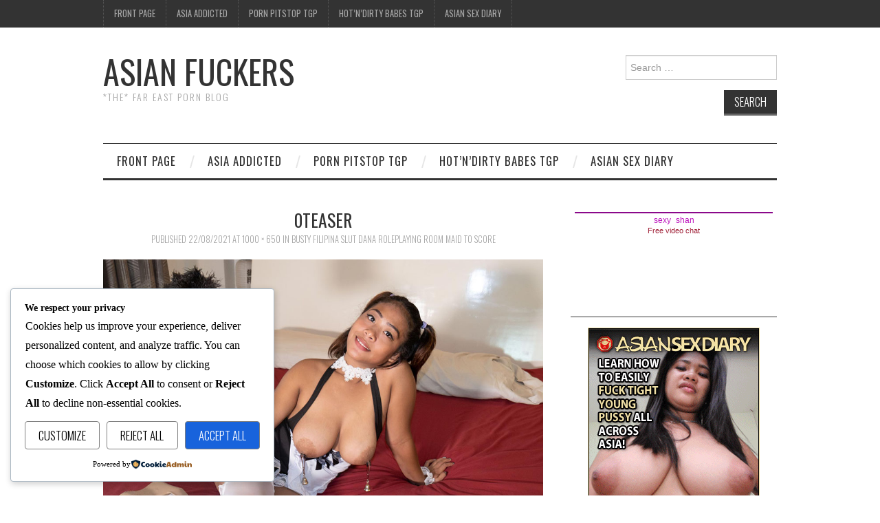

--- FILE ---
content_type: text/html; charset=UTF-8
request_url: https://ssl-tools.bongacams.com/promo.php?c=251799&type=dynamic_banner&db%5Bwidth%5D=300&db%5Bheight%5D=300&db%5Btype%5D=live&db%5Bmodel_zone%5D=free&db%5Bheader%5D=0&db%5Bfooter%5D=footer_text_1&db%5Bmlang%5D=0&db%5Bfullscreen%5D=&db%5Bmname%5D=1&db%5Bmlink%5D=1&db%5Bmstatus%5D=1&db%5Bmsize%5D=auto&db%5Bmpad%5D=3&db%5Bmwidth%5D=143&db%5Bcolor_scheme%5D=default&db%5Bmborder%5D=solid&db%5Bmborder_color%5D=%238a088a&db%5Bmborder_over_color%5D=%23a02239&db%5Bmshadow%5D=0&db%5Bmodels_by_geo%5D=0&db%5Bautoupdate%5D=1&db%5Btopmodels%5D=1&db%5Blanding%5D=chat&db%5Blogo_color%5D=default&db%5Bbg_color%5D=none&db%5Bfont_family%5D=Arial&db%5Btext_align%5D=center&db%5Btext_color%5D=%23bd17bd&db%5Blink_color%5D=%23a02239&db%5Beffect%5D=auto&db%5Beffect_speed%5D=optimal&db%5Bmode%5D=mode1&db%5Bcategories%5D%5B%5D=asian
body_size: 22588
content:
<!-- db tools -->
<!-- new db -->

<!DOCTYPE html PUBLIC "-//W3C//DTD XHTML 1.0 Transitional//EN" "http://www.w3.org/TR/xhtml1/DTD/xhtml1-transitional.dtd">
<html xmlns="http://www.w3.org/1999/xhtml" xml:lang="en" lang="en">
<head>
  <meta http-equiv="Content-Type" content="text/html; charset=UTF-8"/>
  <meta http-equiv="X-UA-Compatible" content="IE=edge,chrome=1" />
  <meta name="robots" content="noindex, nofollow" />
  <title>Bongacams Dynamic Banner</title>
  <base href="https://i.bngprm.com/dynamic_banner/" target="_blank">
  <script type="text/javascript" src="https://i.bngprm.com/dynamic_banner/jquery.tools.min.js"></script>
  <script type="text/javascript">
    var baseUrl = 'https://i.bngprm.com/dynamic_banner';
    var homeUrl = "https://bongacams.com/track?c=251799&ps=dynamic_banner&csurl=https://bongacams.com";
    var mode = 'mode1';
    var width = '300';
    var isFullscreen = '';
    var isAdaptive = '';
    var isSlider = '';
    var isMobile = false;
    var isChat = Boolean();
    var isCustomChat = Boolean();
    var isChatLong = Boolean();
    var needSizeCorection = Boolean();
    var bgColor = 'none';
    var isDarkTheme = Boolean('');
    var bannerSize = '300x300';
    var geoEnabled = false;
    var footerCorrection = 34;
    var langHide = true;
    var thumbPhotoSource = 'thumbnail_image_medium';
    var rows = 0;
    var cols = 0;
    var topModelsByRank = Boolean('1');
    var isSale = Boolean('');
    var geoFlags =
              $.parseJSON('[\"english\",\"american\"]');
          var countryId = 'us';
    var countryGroup = 'en';
        var thumbWidth = 292;
    window.videoContainerSelector = '.cam';
    window.canvasParentSelector = '.bcdb_model_group_active';

          window.videoCacheKey = '1769797802';
    
        var randomInited = false;
    var maxInitedThumbs = 6;
        var contentType = 'random'

    "use strict";

function BaseBanner() {
  var self = this;
  this.params = JSON.parse('{"bannerNumber":"","lang":"en","width":"300","height":"300","header":"0","footer":"footer_text_1","mname":"1","mlink":"1","mode":"mode1","slider":0,"fullscreen":"","msize":"auto","text_color":"#bd17bd","chat":0}');

  this.onDone = function () {
  };

  this.addUnderThumb = function (params) {
    params = $.extend({}, {height: 48}, params);
    var $anchor = $('.bcdb_model_item .modelimage');
    $('.bcdb_footer').css({'padding-top': '2px', 'margin-top': 0});

    $anchor.each(function (index, el) {
      var $_anchor = $(el);
      var $link = $_anchor.closest('a');
      $('.bcdb_model_group_container').height($('html').height() - $('.bcdb_header').outerHeight() - $('.bcdb_footer').outerHeight());

      if (params.metaOver) {
        var $mName = $link.find('.modelname');
        var $mLink = $link.find('.modellink');
        var $both = $mName.add($mLink);
        if ($both.length) {
          if (window.isChat) {
            $_anchor.append($('<div class="modelimage_blured_wrapper">').append($('<div class="modelimage_blured_container">').append($both)));
            return;
          }
          $_anchor.append($both);
        }
      }
    })
  };

  this.addInnerThumb = function () {
    var $anchor = $('.bcdb_model_item .modelimage');
    var $links = $anchor.closest('a');
    $links.each(function(index, el) {
      var $el = $(el);
      var $mName = $el.find('.modelname');
      var $mLink = $el.find('.modellink');
      var $both = $mName.add($mLink);
      if ($both.length) {
        $el.find('.modelimage').append($('<div class="modelimage_blured_wrapper">').append($('<div class="modelimage_blured_container">').append($both)));
      }
    });
  };

  this.process = function () {
    var size = this.params.width + 'x' + this.params.height;
    var thumbCount = $('.bcdb_model_group_active .bcdb_model_item').length;

    if (window.isChat) {
      switch (size) {
        case '200x300':
          this.addUnderThumb({metaOver: true, height: 50});
          break;
        case '240x480':
          this.addUnderThumb();
          if (thumbCount > 1) {
            $('.bcdb_model_item:nth-child(2)').hide();
            if (this.params.footer !== 'none') {
              $('.bcdb_footer').show();
            }
          }
          break;
        case '300x250':
          this.addInnerThumb();
          break;
        case '300x300':
          this.addInnerThumb();
          break;
        case '350x280':
          this.addUnderThumb({metaOver: true});
          break;
        default:
          break;
      }
    }
  }

  this.onCreate = function () {
    if ($('html[lang]').length) {
      $('body').addClass('lang_' + $('html').attr('lang'));
    }
    this.process();
  };

  $('img.thumb').one('load', function () {
    if (!self.created) {
      var img = this;
      var waitThumbCounter = 0
      var waitThumb = setInterval(function () {
        if (self.created || !$(img).is(':visible')) {
          clearInterval(waitThumb);
          return;
        }
        waitThumbCounter++;
        var modelimage = $(img).closest('.modelimage')[0];
        if (modelimage) {
          var height = modelimage.getBoundingClientRect().height;
          self.thumbWidth = Boolean(parseInt(self.params.chat)) ? height : modelimage.getBoundingClientRect().width;
          self.thumbHeight = height;
        }
        var item = $(img).closest('.bcdb_model_item')[0];
        if (item) {
          self.itemHeight = item.getBoundingClientRect().height;
        }
        if (waitThumbCounter > 10 || self.thumbHeight > 10 || !modelimage) {
          clearInterval(waitThumb);
          self.created = true;
          self.onCreate();
        }
      }, 100);
    }
  })
}

$(function () {
  window.BaseBanner = new BaseBanner();
});
  </script>
</head>
<body class="load lang_en mode1 s300x300">
<script type="text/javascript">
            var modelsData = $.parseJSON('{\"geo_models\":[{\"username\":\"YummyMeily\",\"profile_page_url\":\"https://bongacams.com/track?c=251799&ps=dynamic_banner&csurl=https:\\/\\/bongacams.com\\/profile\\/YummyMeily\",\"display_name\":\"sexy_shan\",\"display_age\":27,\"profile_images\":{\"profile_image\":\"\\/\\/i.wlicdn.com\\/051\\/002\\/194\\/ad646076f6f2c44276931be941770cd8_profile.jpg\",\"thumbnail_image_small\":\"\\/\\/i.wlicdn.com\\/051\\/002\\/194\\/ad646076f6f2c44276931be941770cd8_thumb.jpg\",\"thumbnail_image_medium\":\"\\/\\/i.wlicdn.com\\/051\\/002\\/194\\/ad646076f6f2c44276931be941770cd8_thumb_medium.jpg\",\"thumbnail_image_big\":\"\\/\\/i.wlicdn.com\\/051\\/002\\/194\\/ad646076f6f2c44276931be941770cd8_thumb_big.jpg\",\"thumbnail_image_small_live\":\"\\/\\/i.wlicdn.com\\/live\\/051\\/002\\/194\\/xbig_lq\\/e65b1b.jpg\",\"thumbnail_image_medium_live\":\"\\/\\/i.wlicdn.com\\/live\\/051\\/002\\/194\\/xbig_lq\\/e65b1b.jpg\",\"thumbnail_image_big_live\":\"\\/\\/i.wlicdn.com\\/live\\/051\\/002\\/194\\/xbig\\/e65b1b.jpg\"},\"is_mobile\":false,\"chat_url\":\"https://bongacams.com/track?c=251799&ps=dynamic_banner&csurl=https:\\/\\/bongacams.com\\/chat-popup\\/YummyMeily\",\"random_chat_url\":\"https://bongacams.com/track?c=251799&ps=dynamic_banner&csurl=https:\\/\\/bongacams.com\\/chat?livetab=female\",\"popular_chat_url\":\"https://bongacams.com/track?c=251799&ps=dynamic_banner&csurl=https:\\/\\/bongacams.com\\/popular-chat?livetab=female\",\"chat_url_on_home_page\":\"https://bongacams.com/track?c=251799&ps=dynamic_banner&csurl=https:\\/\\/bongacams.com\\/YummyMeily\",\"direct_chat_url\":\"https:\\/\\/bongacams.com\\/chat-popup\\/YummyMeily\",\"chat_url_on_home_page_for_popunder\":\"https:\\/\\/bongacams.com\\/YummyMeily?https://bongacams.com/track?c=251799&ps=dynamic_banner\",\"chat_url_on_home_page_for_bc_popup\":\"https:\\/\\/bongacams.com\\/YummyMeily\",\"video_feed_url\":\"https:\\/\\/mobile-edge69.bcvcdn.com\\/stream_YummyMeily.jpg\",\"video_feed_url_root\":\"https:\\/\\/vthumb69.bcvcdn.com\\/stream_YummyMeily\",\"stream_feed_url\":\"https:\\/\\/ded7126-edge65.bcvcdn.com\\/hls\\/stream_YummyMeily\\/playlist.m3u8\",\"chat_topic\":\"Big asian tits, tip before you request. cum show on private only.  \",\"chat_topic_ru\":\"Big asian tits, tip before you request. cum show on private only.  \",\"flags\":[\"american\",\"chinese\"],\"online_time\":3745,\"vs_url_root\":\"https:\\/\\/db.bngpt.com\\/stream_YummyMeily\",\"chat_status\":\"public\",\"marker\":\"bad\",\"gender\":\"female\",\"members_count\":193,\"vibratoy\":true,\"hd_cam\":true,\"social_networks\":[\"\"],\"is_new\":0},{\"username\":\"MilaYumi\",\"profile_page_url\":\"https://bongacams.com/track?c=251799&ps=dynamic_banner&csurl=https:\\/\\/bongacams.com\\/profile\\/MilaYumi\",\"display_name\":\"MilaYumi\",\"display_age\":20,\"profile_images\":{\"profile_image\":\"\\/\\/i.wlicdn.com\\/0de\\/1a6\\/153\\/2c5fdfbbbb52b06c670d9ca8000c3b15_profile.jpg\",\"thumbnail_image_small\":\"\\/\\/i.wlicdn.com\\/0de\\/1a6\\/153\\/2c5fdfbbbb52b06c670d9ca8000c3b15_thumb.jpg\",\"thumbnail_image_medium\":\"\\/\\/i.wlicdn.com\\/0de\\/1a6\\/153\\/2c5fdfbbbb52b06c670d9ca8000c3b15_thumb_medium.jpg\",\"thumbnail_image_big\":\"\\/\\/i.wlicdn.com\\/0de\\/1a6\\/153\\/2c5fdfbbbb52b06c670d9ca8000c3b15_thumb_big.jpg\",\"thumbnail_image_small_live\":\"\\/\\/i.wlicdn.com\\/live\\/0de\\/1a6\\/153\\/xbig_lq\\/830f88.jpg\",\"thumbnail_image_medium_live\":\"\\/\\/i.wlicdn.com\\/live\\/0de\\/1a6\\/153\\/xbig_lq\\/830f88.jpg\",\"thumbnail_image_big_live\":\"\\/\\/i.wlicdn.com\\/live\\/0de\\/1a6\\/153\\/xbig\\/830f88.jpg\"},\"is_mobile\":false,\"chat_url\":\"https://bongacams.com/track?c=251799&ps=dynamic_banner&csurl=https:\\/\\/bongacams.com\\/chat-popup\\/MilaYumi\",\"random_chat_url\":\"https://bongacams.com/track?c=251799&ps=dynamic_banner&csurl=https:\\/\\/bongacams.com\\/chat?livetab=female\",\"popular_chat_url\":\"https://bongacams.com/track?c=251799&ps=dynamic_banner&csurl=https:\\/\\/bongacams.com\\/popular-chat?livetab=female\",\"chat_url_on_home_page\":\"https://bongacams.com/track?c=251799&ps=dynamic_banner&csurl=https:\\/\\/bongacams.com\\/MilaYumi\",\"direct_chat_url\":\"https:\\/\\/bongacams.com\\/chat-popup\\/MilaYumi\",\"chat_url_on_home_page_for_popunder\":\"https:\\/\\/bongacams.com\\/MilaYumi?https://bongacams.com/track?c=251799&ps=dynamic_banner\",\"chat_url_on_home_page_for_bc_popup\":\"https:\\/\\/bongacams.com\\/MilaYumi\",\"video_feed_url\":\"https:\\/\\/mobile-edge23.bcvcdn.com\\/stream_MilaYumi.jpg\",\"video_feed_url_root\":\"https:\\/\\/vthumb23.bcvcdn.com\\/stream_MilaYumi\",\"stream_feed_url\":\"https:\\/\\/ded6740-edge20.bcvcdn.com\\/hls\\/stream_MilaYumi\\/playlist.m3u8\",\"chat_topic\":\"Naked and Play in Private)\",\"chat_topic_ru\":\"\\u0420\\u0430\\u0437\\u0432\\u043b\\u0435\\u0447\\u0435\\u043c\\u0441\\u044f \\u0432 \\u041f\\u0440\\u0438\\u0432\\u0430\\u0442\\u0435?)\",\"flags\":[\"american\",\"russian\"],\"online_time\":12200,\"vs_url_root\":\"https:\\/\\/db.bngpt.com\\/stream_MilaYumi\",\"chat_status\":\"public\",\"marker\":\"average\",\"gender\":\"female\",\"members_count\":191,\"vibratoy\":true,\"hd_cam\":false,\"social_networks\":[\"instagram\",\"twitter\"],\"is_new\":0},{\"username\":\"damilui\",\"profile_page_url\":\"https://bongacams.com/track?c=251799&ps=dynamic_banner&csurl=https:\\/\\/bongacams.com\\/profile\\/damilui\",\"display_name\":\"damilui\",\"display_age\":22,\"profile_images\":{\"profile_image\":\"\\/\\/i.wlicdn.com\\/097\\/004\\/21f\\/3017e9f5a3d71b183a6d58ebe2abec97_profile.jpg\",\"thumbnail_image_small\":\"\\/\\/i.wlicdn.com\\/097\\/004\\/21f\\/3017e9f5a3d71b183a6d58ebe2abec97_thumb.jpg\",\"thumbnail_image_medium\":\"\\/\\/i.wlicdn.com\\/097\\/004\\/21f\\/3017e9f5a3d71b183a6d58ebe2abec97_thumb_medium.jpg\",\"thumbnail_image_big\":\"\\/\\/i.wlicdn.com\\/097\\/004\\/21f\\/3017e9f5a3d71b183a6d58ebe2abec97_thumb_big.jpg\",\"thumbnail_image_small_live\":\"\\/\\/i.wlicdn.com\\/live\\/097\\/004\\/21f\\/xbig_lq\\/f99c6c.jpg\",\"thumbnail_image_medium_live\":\"\\/\\/i.wlicdn.com\\/live\\/097\\/004\\/21f\\/xbig_lq\\/f99c6c.jpg\",\"thumbnail_image_big_live\":\"\\/\\/i.wlicdn.com\\/live\\/097\\/004\\/21f\\/xbig\\/f99c6c.jpg\"},\"is_mobile\":false,\"chat_url\":\"https://bongacams.com/track?c=251799&ps=dynamic_banner&csurl=https:\\/\\/bongacams.com\\/chat-popup\\/damilui\",\"random_chat_url\":\"https://bongacams.com/track?c=251799&ps=dynamic_banner&csurl=https:\\/\\/bongacams.com\\/chat?livetab=female\",\"popular_chat_url\":\"https://bongacams.com/track?c=251799&ps=dynamic_banner&csurl=https:\\/\\/bongacams.com\\/popular-chat?livetab=female\",\"chat_url_on_home_page\":\"https://bongacams.com/track?c=251799&ps=dynamic_banner&csurl=https:\\/\\/bongacams.com\\/damilui\",\"direct_chat_url\":\"https:\\/\\/bongacams.com\\/chat-popup\\/damilui\",\"chat_url_on_home_page_for_popunder\":\"https:\\/\\/bongacams.com\\/damilui?https://bongacams.com/track?c=251799&ps=dynamic_banner\",\"chat_url_on_home_page_for_bc_popup\":\"https:\\/\\/bongacams.com\\/damilui\",\"video_feed_url\":\"https:\\/\\/mobile-edge18.bcvcdn.com\\/stream_damilui.jpg\",\"video_feed_url_root\":\"https:\\/\\/vthumb18.bcvcdn.com\\/stream_damilui\",\"stream_feed_url\":\"https:\\/\\/ded6812-edge16.bcvcdn.com\\/hls\\/stream_damilui\\/playlist.m3u8\",\"chat_topic\":\"Hi, im Dasha) lovense from 3 tokens |@remain  day of the day |by the way, boobs 5 size\",\"chat_topic_ru\":\"\\u043f\\u0440\\u0438\\u0432\\u0435\\u0442, \\u044f \\u0414\\u0430\\u0448\\u0430) \\u0437\\u0430 \\u0442\\u043e\\u043a\\u0435\\u043d\\u044b \\u0432 \\u043b\\u0441 \\u043d\\u0438\\u0447\\u0435\\u0433\\u043e \\u043d\\u0435 \\u0434\\u0435\\u043b\\u0430\\u044e) |\\u041f\\u0415\\u0420\\u0415\\u0414 \\u041f\\u0420\\u0418\\u0412\\u0410\\u0422\\u041e\\u041c \\u0421\\u041d\\u0410\\u0427\\u0410\\u041b\\u0410 \\u0412 \\u041b\\u0421, \\u043f\\u043e\\u0442\\u043e\\u043c 210 \\u0442\\u043e\\u043a\\u0435\\u043d\\u043e\\u0432 \\u0432 \\u041e\\u0411\\u0429\\u0418\\u0419 \\u0427\\u0410\\u0422 |\\u041f\\u0420\\u0418\\u0412\\u0410\\u0422 \\u041e\\u0422 5 \\u041c\\u0418\\u041d\\u0423\\u0422| \\u0410\\u041d\\u0410\\u041b\\u0410\\u0421\\u041a\\u0412\\u0418\\u0420\\u0422\\u0410 \\u041d\\u0415\\u0422| \\u0414\\u0418\\u041b\\u0414\\u041e \\u0412 \\u041a\\u0418\\u0421\\u041a\\u0423 \\u0422\\u041e\\u041b\\u042c\\u041a\\u041e \\u0412 \\u041f\\u0420\\u0418\\u0412\\u0410\\u0422\\u0415 |@remain \\u043d\\u0430 \\u0434\\u0435\\u043d\\u044c \\u0434\\u043d\\u044f | \\u0441\\u0438\\u0441\\u0438 5 \\u0440\\u0430\\u0437\\u043c\\u0435\\u0440\\u0430, \\u043a\\u0441\\u0442\\u0430\\u0442\\u0438.\",\"flags\":[\"american\",\"russian\"],\"online_time\":3966,\"vs_url_root\":\"https:\\/\\/db.bngpt.com\\/stream_damilui\",\"chat_status\":\"public\",\"marker\":\"average\",\"gender\":\"female\",\"members_count\":129,\"vibratoy\":false,\"hd_cam\":false,\"social_networks\":[\"\"],\"is_new\":0},{\"username\":\"loveesafi\",\"profile_page_url\":\"https://bongacams.com/track?c=251799&ps=dynamic_banner&csurl=https:\\/\\/bongacams.com\\/profile\\/loveesafi\",\"display_name\":\"ohyes_\",\"display_age\":27,\"profile_images\":{\"profile_image\":\"\\/\\/i.wlicdn.com\\/0d2\\/213\\/3db\\/c45431306a0d6d3f5738692afd28e530_profile.jpg\",\"thumbnail_image_small\":\"\\/\\/i.wlicdn.com\\/0d2\\/213\\/3db\\/c45431306a0d6d3f5738692afd28e530_thumb.jpg\",\"thumbnail_image_medium\":\"\\/\\/i.wlicdn.com\\/0d2\\/213\\/3db\\/c45431306a0d6d3f5738692afd28e530_thumb_medium.jpg\",\"thumbnail_image_big\":\"\\/\\/i.wlicdn.com\\/0d2\\/213\\/3db\\/c45431306a0d6d3f5738692afd28e530_thumb_big.jpg\",\"thumbnail_image_small_live\":\"\\/\\/i.wlicdn.com\\/live\\/0d2\\/213\\/3db\\/xbig_lq\\/e59c8d.jpg\",\"thumbnail_image_medium_live\":\"\\/\\/i.wlicdn.com\\/live\\/0d2\\/213\\/3db\\/xbig_lq\\/e59c8d.jpg\",\"thumbnail_image_big_live\":\"\\/\\/i.wlicdn.com\\/live\\/0d2\\/213\\/3db\\/xbig\\/e59c8d.jpg\"},\"is_mobile\":true,\"chat_url\":\"https://bongacams.com/track?c=251799&ps=dynamic_banner&csurl=https:\\/\\/bongacams.com\\/chat-popup\\/loveesafi\",\"random_chat_url\":\"https://bongacams.com/track?c=251799&ps=dynamic_banner&csurl=https:\\/\\/bongacams.com\\/chat?livetab=female\",\"popular_chat_url\":\"https://bongacams.com/track?c=251799&ps=dynamic_banner&csurl=https:\\/\\/bongacams.com\\/popular-chat?livetab=female\",\"chat_url_on_home_page\":\"https://bongacams.com/track?c=251799&ps=dynamic_banner&csurl=https:\\/\\/bongacams.com\\/loveesafi\",\"direct_chat_url\":\"https:\\/\\/bongacams.com\\/chat-popup\\/loveesafi\",\"chat_url_on_home_page_for_popunder\":\"https:\\/\\/bongacams.com\\/loveesafi?https://bongacams.com/track?c=251799&ps=dynamic_banner\",\"chat_url_on_home_page_for_bc_popup\":\"https:\\/\\/bongacams.com\\/loveesafi\",\"video_feed_url\":\"https:\\/\\/mobile-edge69.bcvcdn.com\\/stream_loveesafi.jpg\",\"video_feed_url_root\":\"https:\\/\\/vthumb69.bcvcdn.com\\/stream_loveesafi\",\"stream_feed_url\":\"https:\\/\\/ded7126-edge65.bcvcdn.com\\/hls\\/stream_loveesafi\\/playlist.m3u8\",\"chat_topic\":\"tight pussy\",\"chat_topic_ru\":\"\\u0443\\u0437\\u043a\\u0430\\u044f\\u043a\\u0438\\u0441\\u043a\\u0430\",\"flags\":[\"american\",\"russian\"],\"online_time\":2927,\"vs_url_root\":\"https:\\/\\/db.bngpt.com\\/stream_loveesafi\",\"chat_status\":\"public\",\"marker\":\"average\",\"gender\":\"female\",\"members_count\":79,\"vibratoy\":false,\"hd_cam\":false,\"social_networks\":[\"instagram\",\"snapchat\"],\"is_new\":0},{\"username\":\"amiya-cute\",\"profile_page_url\":\"https://bongacams.com/track?c=251799&ps=dynamic_banner&csurl=https:\\/\\/bongacams.com\\/profile\\/amiya-cute\",\"display_name\":\"amiya-cute\",\"display_age\":19,\"profile_images\":{\"profile_image\":\"\\/\\/i.wlicdn.com\\/0e1\\/2e2\\/321\\/47cbfa914ad1eab9fc1a3e34b3ec2565_profile.jpg\",\"thumbnail_image_small\":\"\\/\\/i.wlicdn.com\\/0e1\\/2e2\\/321\\/47cbfa914ad1eab9fc1a3e34b3ec2565_thumb.jpg\",\"thumbnail_image_medium\":\"\\/\\/i.wlicdn.com\\/0e1\\/2e2\\/321\\/47cbfa914ad1eab9fc1a3e34b3ec2565_thumb_medium.jpg\",\"thumbnail_image_big\":\"\\/\\/i.wlicdn.com\\/0e1\\/2e2\\/321\\/47cbfa914ad1eab9fc1a3e34b3ec2565_thumb_big.jpg\",\"thumbnail_image_small_live\":\"\\/\\/i.wlicdn.com\\/live\\/0e1\\/2e2\\/321\\/xbig_lq\\/925d60.jpg\",\"thumbnail_image_medium_live\":\"\\/\\/i.wlicdn.com\\/live\\/0e1\\/2e2\\/321\\/xbig_lq\\/925d60.jpg\",\"thumbnail_image_big_live\":\"\\/\\/i.wlicdn.com\\/live\\/0e1\\/2e2\\/321\\/xbig\\/925d60.jpg\"},\"is_mobile\":false,\"chat_url\":\"https://bongacams.com/track?c=251799&ps=dynamic_banner&csurl=https:\\/\\/bongacams.com\\/chat-popup\\/amiya-cute\",\"random_chat_url\":\"https://bongacams.com/track?c=251799&ps=dynamic_banner&csurl=https:\\/\\/bongacams.com\\/chat?livetab=female\",\"popular_chat_url\":\"https://bongacams.com/track?c=251799&ps=dynamic_banner&csurl=https:\\/\\/bongacams.com\\/popular-chat?livetab=female\",\"chat_url_on_home_page\":\"https://bongacams.com/track?c=251799&ps=dynamic_banner&csurl=https:\\/\\/bongacams.com\\/amiya-cute\",\"direct_chat_url\":\"https:\\/\\/bongacams.com\\/chat-popup\\/amiya-cute\",\"chat_url_on_home_page_for_popunder\":\"https:\\/\\/bongacams.com\\/amiya-cute?https://bongacams.com/track?c=251799&ps=dynamic_banner\",\"chat_url_on_home_page_for_bc_popup\":\"https:\\/\\/bongacams.com\\/amiya-cute\",\"video_feed_url\":\"https:\\/\\/mobile-edge3.bcvcdn.com\\/stream_amiya-cute.jpg\",\"video_feed_url_root\":\"https:\\/\\/vthumb3.bcvcdn.com\\/stream_amiya-cute\",\"stream_feed_url\":\"https:\\/\\/ded6685-edge34.bcvcdn.com\\/hls\\/stream_amiya-cute\\/playlist.m3u8\",\"chat_topic\":\"tease titties and handbra @remain\",\"chat_topic_ru\":\"\",\"flags\":[\"american\",\"portuguese\"],\"online_time\":13821,\"vs_url_root\":\"https:\\/\\/db.bngpt.com\\/stream_amiya-cute\",\"chat_status\":\"public\",\"marker\":\"average\",\"gender\":\"female\",\"members_count\":64,\"vibratoy\":true,\"hd_cam\":false,\"social_networks\":[\"\"],\"is_new\":0},{\"username\":\"Mishel-Blessing\",\"profile_page_url\":\"https://bongacams.com/track?c=251799&ps=dynamic_banner&csurl=https:\\/\\/bongacams.com\\/profile\\/Mishel-Blessing\",\"display_name\":\"Mishel-Blessing\",\"display_age\":21,\"profile_images\":{\"profile_image\":\"\\/\\/i.wlicdn.com\\/0c9\\/1ba\\/1fe\\/4f63da9c0db184631f079982edee19fb_profile.jpg\",\"thumbnail_image_small\":\"\\/\\/i.wlicdn.com\\/0c9\\/1ba\\/1fe\\/4f63da9c0db184631f079982edee19fb_thumb.jpg\",\"thumbnail_image_medium\":\"\\/\\/i.wlicdn.com\\/0c9\\/1ba\\/1fe\\/4f63da9c0db184631f079982edee19fb_thumb_medium.jpg\",\"thumbnail_image_big\":\"\\/\\/i.wlicdn.com\\/0c9\\/1ba\\/1fe\\/4f63da9c0db184631f079982edee19fb_thumb_big.jpg\",\"thumbnail_image_small_live\":\"\\/\\/i.wlicdn.com\\/live\\/0c9\\/1ba\\/1fe\\/xbig_lq\\/e3096d.jpg\",\"thumbnail_image_medium_live\":\"\\/\\/i.wlicdn.com\\/live\\/0c9\\/1ba\\/1fe\\/xbig_lq\\/e3096d.jpg\",\"thumbnail_image_big_live\":\"\\/\\/i.wlicdn.com\\/live\\/0c9\\/1ba\\/1fe\\/xbig\\/e3096d.jpg\"},\"is_mobile\":false,\"chat_url\":\"https://bongacams.com/track?c=251799&ps=dynamic_banner&csurl=https:\\/\\/bongacams.com\\/chat-popup\\/Mishel-Blessing\",\"random_chat_url\":\"https://bongacams.com/track?c=251799&ps=dynamic_banner&csurl=https:\\/\\/bongacams.com\\/chat?livetab=female\",\"popular_chat_url\":\"https://bongacams.com/track?c=251799&ps=dynamic_banner&csurl=https:\\/\\/bongacams.com\\/popular-chat?livetab=female\",\"chat_url_on_home_page\":\"https://bongacams.com/track?c=251799&ps=dynamic_banner&csurl=https:\\/\\/bongacams.com\\/Mishel-Blessing\",\"direct_chat_url\":\"https:\\/\\/bongacams.com\\/chat-popup\\/Mishel-Blessing\",\"chat_url_on_home_page_for_popunder\":\"https:\\/\\/bongacams.com\\/Mishel-Blessing?https://bongacams.com/track?c=251799&ps=dynamic_banner\",\"chat_url_on_home_page_for_bc_popup\":\"https:\\/\\/bongacams.com\\/Mishel-Blessing\",\"video_feed_url\":\"https:\\/\\/mobile-edge15.bcvcdn.com\\/stream_Mishel-Blessing.jpg\",\"video_feed_url_root\":\"https:\\/\\/vthumb15.bcvcdn.com\\/stream_Mishel-Blessing\",\"stream_feed_url\":\"https:\\/\\/ded6443-edge12.bcvcdn.com\\/hls\\/stream_Mishel-Blessing\\/playlist.m3u8\",\"chat_topic\":\"WILD CUMSHOW. Left @remain tk. Total @total tk.\",\"chat_topic_ru\":\"WIL CUMSHOW SHOW. \\u041e\\u0441\\u0442\\u0430\\u043b\\u043e\\u0441\\u044c @remain \\u0442\\u043a. \\u0412\\u0441\\u0435\\u0433\\u043e @total  \\u0442\\u043a\",\"flags\":[\"american\",\"russian\"],\"online_time\":5057,\"vs_url_root\":\"https:\\/\\/db.bngpt.com\\/stream_Mishel-Blessing\",\"chat_status\":\"public\",\"marker\":\"average\",\"gender\":\"female\",\"members_count\":62,\"vibratoy\":true,\"hd_cam\":false,\"social_networks\":[\"instagram\",\"snapchat\"],\"is_new\":0},{\"username\":\"AemiliaLust\",\"profile_page_url\":\"https://bongacams.com/track?c=251799&ps=dynamic_banner&csurl=https:\\/\\/bongacams.com\\/profile\\/AemiliaLust\",\"display_name\":\"AemiliaLust\",\"display_age\":24,\"profile_images\":{\"profile_image\":\"\\/\\/i.wlicdn.com\\/0e4\\/176\\/17a\\/5597d055987851e552e4f272b94c9717_profile.jpg\",\"thumbnail_image_small\":\"\\/\\/i.wlicdn.com\\/0e4\\/176\\/17a\\/5597d055987851e552e4f272b94c9717_thumb.jpg\",\"thumbnail_image_medium\":\"\\/\\/i.wlicdn.com\\/0e4\\/176\\/17a\\/5597d055987851e552e4f272b94c9717_thumb_medium.jpg\",\"thumbnail_image_big\":\"\\/\\/i.wlicdn.com\\/0e4\\/176\\/17a\\/5597d055987851e552e4f272b94c9717_thumb_big.jpg\",\"thumbnail_image_small_live\":\"\\/\\/i.wlicdn.com\\/live\\/0e4\\/176\\/17a\\/xbig_lq\\/2d12e2.jpg\",\"thumbnail_image_medium_live\":\"\\/\\/i.wlicdn.com\\/live\\/0e4\\/176\\/17a\\/xbig_lq\\/2d12e2.jpg\",\"thumbnail_image_big_live\":\"\\/\\/i.wlicdn.com\\/live\\/0e4\\/176\\/17a\\/xbig\\/2d12e2.jpg\"},\"is_mobile\":false,\"chat_url\":\"https://bongacams.com/track?c=251799&ps=dynamic_banner&csurl=https:\\/\\/bongacams.com\\/chat-popup\\/AemiliaLust\",\"random_chat_url\":\"https://bongacams.com/track?c=251799&ps=dynamic_banner&csurl=https:\\/\\/bongacams.com\\/chat?livetab=female\",\"popular_chat_url\":\"https://bongacams.com/track?c=251799&ps=dynamic_banner&csurl=https:\\/\\/bongacams.com\\/popular-chat?livetab=female\",\"chat_url_on_home_page\":\"https://bongacams.com/track?c=251799&ps=dynamic_banner&csurl=https:\\/\\/bongacams.com\\/AemiliaLust\",\"direct_chat_url\":\"https:\\/\\/bongacams.com\\/chat-popup\\/AemiliaLust\",\"chat_url_on_home_page_for_popunder\":\"https:\\/\\/bongacams.com\\/AemiliaLust?https://bongacams.com/track?c=251799&ps=dynamic_banner\",\"chat_url_on_home_page_for_bc_popup\":\"https:\\/\\/bongacams.com\\/AemiliaLust\",\"video_feed_url\":\"https:\\/\\/mobile-edge22.bcvcdn.com\\/stream_AemiliaLust.jpg\",\"video_feed_url_root\":\"https:\\/\\/vthumb22.bcvcdn.com\\/stream_AemiliaLust\",\"stream_feed_url\":\"https:\\/\\/ded6740-edge20.bcvcdn.com\\/hls\\/stream_AemiliaLust\\/playlist.m3u8\",\"chat_topic\":\"My first day here\",\"chat_topic_ru\":\"\",\"flags\":[\"american\",\"latvian\"],\"online_time\":9654,\"vs_url_root\":\"https:\\/\\/db.bngpt.com\\/stream_AemiliaLust\",\"chat_status\":\"public\",\"marker\":\"bad\",\"gender\":\"female\",\"members_count\":58,\"vibratoy\":false,\"hd_cam\":false,\"social_networks\":[\"\"],\"is_new\":1},{\"username\":\"AyaCleere\",\"profile_page_url\":\"https://bongacams.com/track?c=251799&ps=dynamic_banner&csurl=https:\\/\\/bongacams.com\\/profile\\/AyaCleere\",\"display_name\":\"AyaShy\",\"display_age\":18,\"profile_images\":{\"profile_image\":\"\\/\\/i.wlicdn.com\\/0e4\\/0de\\/0c7\\/c73db90efd37dada670cdead667b3e64_profile.jpg\",\"thumbnail_image_small\":\"\\/\\/i.wlicdn.com\\/0e4\\/0de\\/0c7\\/c73db90efd37dada670cdead667b3e64_thumb.jpg\",\"thumbnail_image_medium\":\"\\/\\/i.wlicdn.com\\/0e4\\/0de\\/0c7\\/c73db90efd37dada670cdead667b3e64_thumb_medium.jpg\",\"thumbnail_image_big\":\"\\/\\/i.wlicdn.com\\/0e4\\/0de\\/0c7\\/c73db90efd37dada670cdead667b3e64_thumb_big.jpg\",\"thumbnail_image_small_live\":\"\\/\\/i.wlicdn.com\\/live\\/0e4\\/0de\\/0c7\\/xbig_lq\\/925d60.jpg\",\"thumbnail_image_medium_live\":\"\\/\\/i.wlicdn.com\\/live\\/0e4\\/0de\\/0c7\\/xbig_lq\\/925d60.jpg\",\"thumbnail_image_big_live\":\"\\/\\/i.wlicdn.com\\/live\\/0e4\\/0de\\/0c7\\/xbig\\/925d60.jpg\"},\"is_mobile\":false,\"chat_url\":\"https://bongacams.com/track?c=251799&ps=dynamic_banner&csurl=https:\\/\\/bongacams.com\\/chat-popup\\/AyaCleere\",\"random_chat_url\":\"https://bongacams.com/track?c=251799&ps=dynamic_banner&csurl=https:\\/\\/bongacams.com\\/chat?livetab=female\",\"popular_chat_url\":\"https://bongacams.com/track?c=251799&ps=dynamic_banner&csurl=https:\\/\\/bongacams.com\\/popular-chat?livetab=female\",\"chat_url_on_home_page\":\"https://bongacams.com/track?c=251799&ps=dynamic_banner&csurl=https:\\/\\/bongacams.com\\/AyaCleere\",\"direct_chat_url\":\"https:\\/\\/bongacams.com\\/chat-popup\\/AyaCleere\",\"chat_url_on_home_page_for_popunder\":\"https:\\/\\/bongacams.com\\/AyaCleere?https://bongacams.com/track?c=251799&ps=dynamic_banner\",\"chat_url_on_home_page_for_bc_popup\":\"https:\\/\\/bongacams.com\\/AyaCleere\",\"video_feed_url\":\"https:\\/\\/mobile-edge-us17.bcvcdn.com\\/stream_AyaCleere.jpg\",\"video_feed_url_root\":\"https:\\/\\/vthumb-us17.bcvcdn.com\\/stream_AyaCleere\",\"stream_feed_url\":\"https:\\/\\/ded4187-edge-us28.bcvcdn.com\\/hls\\/stream_AyaCleere\\/playlist.m3u8\",\"chat_topic\":\"im new here guys!goal:  Pinch my nipples closely\",\"chat_topic_ru\":\"\",\"flags\":[\"american\",\"french\"],\"online_time\":809,\"vs_url_root\":\"https:\\/\\/db.bngpt.com\\/stream_AyaCleere\",\"chat_status\":\"public\",\"marker\":\"average\",\"gender\":\"female\",\"members_count\":46,\"vibratoy\":true,\"hd_cam\":false,\"social_networks\":[\"\"],\"is_new\":1},{\"username\":\"leehaeun7\",\"profile_page_url\":\"https://bongacams.com/track?c=251799&ps=dynamic_banner&csurl=https:\\/\\/bongacams.com\\/profile\\/leehaeun7\",\"display_name\":\"leehaeun7\",\"display_age\":18,\"profile_images\":{\"profile_image\":\"\\/\\/i.wlicdn.com\\/0e4\\/0ea\\/010\\/0117a95eb0d047d5bbe8bf18222692f2_profile.jpg\",\"thumbnail_image_small\":\"\\/\\/i.wlicdn.com\\/0e4\\/0ea\\/010\\/0117a95eb0d047d5bbe8bf18222692f2_thumb.jpg\",\"thumbnail_image_medium\":\"\\/\\/i.wlicdn.com\\/0e4\\/0ea\\/010\\/0117a95eb0d047d5bbe8bf18222692f2_thumb_medium.jpg\",\"thumbnail_image_big\":\"\\/\\/i.wlicdn.com\\/0e4\\/0ea\\/010\\/0117a95eb0d047d5bbe8bf18222692f2_thumb_big.jpg\",\"thumbnail_image_small_live\":\"\\/\\/i.wlicdn.com\\/live\\/0e4\\/0ea\\/010\\/xbig_lq\\/57328a.jpg\",\"thumbnail_image_medium_live\":\"\\/\\/i.wlicdn.com\\/live\\/0e4\\/0ea\\/010\\/xbig_lq\\/57328a.jpg\",\"thumbnail_image_big_live\":\"\\/\\/i.wlicdn.com\\/live\\/0e4\\/0ea\\/010\\/xbig\\/57328a.jpg\"},\"is_mobile\":false,\"chat_url\":\"https://bongacams.com/track?c=251799&ps=dynamic_banner&csurl=https:\\/\\/bongacams.com\\/chat-popup\\/leehaeun7\",\"random_chat_url\":\"https://bongacams.com/track?c=251799&ps=dynamic_banner&csurl=https:\\/\\/bongacams.com\\/chat?livetab=female\",\"popular_chat_url\":\"https://bongacams.com/track?c=251799&ps=dynamic_banner&csurl=https:\\/\\/bongacams.com\\/popular-chat?livetab=female\",\"chat_url_on_home_page\":\"https://bongacams.com/track?c=251799&ps=dynamic_banner&csurl=https:\\/\\/bongacams.com\\/leehaeun7\",\"direct_chat_url\":\"https:\\/\\/bongacams.com\\/chat-popup\\/leehaeun7\",\"chat_url_on_home_page_for_popunder\":\"https:\\/\\/bongacams.com\\/leehaeun7?https://bongacams.com/track?c=251799&ps=dynamic_banner\",\"chat_url_on_home_page_for_bc_popup\":\"https:\\/\\/bongacams.com\\/leehaeun7\",\"video_feed_url\":\"https:\\/\\/mobile-edge78.bcvcdn.com\\/stream_leehaeun7.jpg\",\"video_feed_url_root\":\"https:\\/\\/vthumb78.bcvcdn.com\\/stream_leehaeun7\",\"stream_feed_url\":\"https:\\/\\/ded7126-edge65.bcvcdn.com\\/hls\\/stream_leehaeun7\\/playlist.m3u8\",\"chat_topic\":\"two dicks in the mouth \",\"chat_topic_ru\":\"\",\"flags\":[\"american\",\"korean\"],\"online_time\":5475,\"vs_url_root\":\"https:\\/\\/db.bngpt.com\\/stream_leehaeun7\",\"chat_status\":\"public\",\"marker\":\"average\",\"gender\":\"female\",\"members_count\":46,\"vibratoy\":true,\"hd_cam\":false,\"social_networks\":[\"\"],\"is_new\":1},{\"username\":\"YaMaYa\",\"profile_page_url\":\"https://bongacams.com/track?c=251799&ps=dynamic_banner&csurl=https:\\/\\/bongacams.com\\/profile\\/YaMaYa\",\"display_name\":\"YaMaYa\",\"display_age\":31,\"profile_images\":{\"profile_image\":\"\\/\\/i.wlicdn.com\\/0cb\\/107\\/2e4\\/bc3025c122d5e67e98f683f278d6d3dc_profile.jpg\",\"thumbnail_image_small\":\"\\/\\/i.wlicdn.com\\/0cb\\/107\\/2e4\\/bc3025c122d5e67e98f683f278d6d3dc_thumb.jpg\",\"thumbnail_image_medium\":\"\\/\\/i.wlicdn.com\\/0cb\\/107\\/2e4\\/bc3025c122d5e67e98f683f278d6d3dc_thumb_medium.jpg\",\"thumbnail_image_big\":\"\\/\\/i.wlicdn.com\\/0cb\\/107\\/2e4\\/bc3025c122d5e67e98f683f278d6d3dc_thumb_big.jpg\",\"thumbnail_image_small_live\":\"\\/\\/i.wlicdn.com\\/live\\/0cb\\/107\\/2e4\\/xbig_lq\\/af3b86.jpg\",\"thumbnail_image_medium_live\":\"\\/\\/i.wlicdn.com\\/live\\/0cb\\/107\\/2e4\\/xbig_lq\\/af3b86.jpg\",\"thumbnail_image_big_live\":\"\\/\\/i.wlicdn.com\\/live\\/0cb\\/107\\/2e4\\/xbig\\/af3b86.jpg\"},\"is_mobile\":false,\"chat_url\":\"https://bongacams.com/track?c=251799&ps=dynamic_banner&csurl=https:\\/\\/bongacams.com\\/chat-popup\\/YaMaYa\",\"random_chat_url\":\"https://bongacams.com/track?c=251799&ps=dynamic_banner&csurl=https:\\/\\/bongacams.com\\/chat?livetab=female\",\"popular_chat_url\":\"https://bongacams.com/track?c=251799&ps=dynamic_banner&csurl=https:\\/\\/bongacams.com\\/popular-chat?livetab=female\",\"chat_url_on_home_page\":\"https://bongacams.com/track?c=251799&ps=dynamic_banner&csurl=https:\\/\\/bongacams.com\\/YaMaYa\",\"direct_chat_url\":\"https:\\/\\/bongacams.com\\/chat-popup\\/YaMaYa\",\"chat_url_on_home_page_for_popunder\":\"https:\\/\\/bongacams.com\\/YaMaYa?https://bongacams.com/track?c=251799&ps=dynamic_banner\",\"chat_url_on_home_page_for_bc_popup\":\"https:\\/\\/bongacams.com\\/YaMaYa\",\"video_feed_url\":\"https:\\/\\/mobile-edge12.bcvcdn.com\\/stream_YaMaYa.jpg\",\"video_feed_url_root\":\"https:\\/\\/vthumb12.bcvcdn.com\\/stream_YaMaYa\",\"stream_feed_url\":\"https:\\/\\/ded6443-edge12.bcvcdn.com\\/hls\\/stream_YaMaYa\\/playlist.m3u8\",\"chat_topic\":\"Hello boys! I\'m back! We\'re getting ready for a shower. Who wants to try and wash away my dirty fantasies?\",\"chat_topic_ru\":\"\\u041f\\u0440\\u0438\\u0432\\u0435\\u0442, \\u043c\\u0430\\u043b\\u044c\\u0447\\u0438\\u0448\\u043a\\u0438! \\u042f  \\u0432\\u0435\\u0440\\u043d\\u0443\\u043b\\u0430\\u0441\\u044c! \\u0421\\u043e\\u0431\\u0438\\u0440\\u0430\\u0435\\u043c \\u043d\\u0430 \\u043f\\u043e\\u0445\\u043e\\u0434 \\u0432 \\u0434\\u0443\\u0448, \\u043a\\u0442\\u043e \\u0445\\u043e\\u0447\\u0435\\u0442 \\u043f\\u043e\\u043f\\u0440\\u043e\\u0431\\u043e\\u0432\\u0430\\u0442\\u044c \\u043e\\u0442\\u043c\\u044b\\u0442\\u044c \\u043c\\u043e\\u0438 \\u0433\\u0440\\u044f\\u0437\\u043d\\u044b\\u0435 \\u0444\\u0430\\u043d\\u0442\\u0430\\u0437\\u0438\\u0438? ;)\",\"flags\":[\"american\",\"russian\"],\"online_time\":584,\"vs_url_root\":\"https:\\/\\/db.bngpt.com\\/stream_YaMaYa\",\"chat_status\":\"public\",\"marker\":\"bad\",\"gender\":\"female\",\"members_count\":42,\"vibratoy\":true,\"hd_cam\":false,\"social_networks\":[\"\"],\"is_new\":0},{\"username\":\"LatrishaAltigs\",\"profile_page_url\":\"https://bongacams.com/track?c=251799&ps=dynamic_banner&csurl=https:\\/\\/bongacams.com\\/profile\\/LatrishaAltigs\",\"display_name\":\"LatrishaAltigs\",\"display_age\":18,\"profile_images\":{\"profile_image\":\"\\/\\/i.wlicdn.com\\/0de\\/075\\/3c0\\/dc2a25939b122b06fb441fccdbae3674_profile.jpg\",\"thumbnail_image_small\":\"\\/\\/i.wlicdn.com\\/0de\\/075\\/3c0\\/dc2a25939b122b06fb441fccdbae3674_thumb.jpg\",\"thumbnail_image_medium\":\"\\/\\/i.wlicdn.com\\/0de\\/075\\/3c0\\/dc2a25939b122b06fb441fccdbae3674_thumb_medium.jpg\",\"thumbnail_image_big\":\"\\/\\/i.wlicdn.com\\/0de\\/075\\/3c0\\/dc2a25939b122b06fb441fccdbae3674_thumb_big.jpg\",\"thumbnail_image_small_live\":\"\\/\\/i.wlicdn.com\\/live\\/0de\\/075\\/3c0\\/xbig_lq\\/e237ba.jpg\",\"thumbnail_image_medium_live\":\"\\/\\/i.wlicdn.com\\/live\\/0de\\/075\\/3c0\\/xbig_lq\\/e237ba.jpg\",\"thumbnail_image_big_live\":\"\\/\\/i.wlicdn.com\\/live\\/0de\\/075\\/3c0\\/xbig\\/e237ba.jpg\"},\"is_mobile\":false,\"chat_url\":\"https://bongacams.com/track?c=251799&ps=dynamic_banner&csurl=https:\\/\\/bongacams.com\\/chat-popup\\/LatrishaAltigs\",\"random_chat_url\":\"https://bongacams.com/track?c=251799&ps=dynamic_banner&csurl=https:\\/\\/bongacams.com\\/chat?livetab=female\",\"popular_chat_url\":\"https://bongacams.com/track?c=251799&ps=dynamic_banner&csurl=https:\\/\\/bongacams.com\\/popular-chat?livetab=female\",\"chat_url_on_home_page\":\"https://bongacams.com/track?c=251799&ps=dynamic_banner&csurl=https:\\/\\/bongacams.com\\/LatrishaAltigs\",\"direct_chat_url\":\"https:\\/\\/bongacams.com\\/chat-popup\\/LatrishaAltigs\",\"chat_url_on_home_page_for_popunder\":\"https:\\/\\/bongacams.com\\/LatrishaAltigs?https://bongacams.com/track?c=251799&ps=dynamic_banner\",\"chat_url_on_home_page_for_bc_popup\":\"https:\\/\\/bongacams.com\\/LatrishaAltigs\",\"video_feed_url\":\"https:\\/\\/mobile-edge23.bcvcdn.com\\/stream_LatrishaAltigs.jpg\",\"video_feed_url_root\":\"https:\\/\\/vthumb23.bcvcdn.com\\/stream_LatrishaAltigs\",\"stream_feed_url\":\"https:\\/\\/ded6740-edge20.bcvcdn.com\\/hls\\/stream_LatrishaAltigs\\/playlist.m3u8\",\"chat_topic\":\"\",\"chat_topic_ru\":\"\",\"flags\":[\"american\"],\"online_time\":3752,\"vs_url_root\":\"https:\\/\\/db.bngpt.com\\/stream_LatrishaAltigs\",\"chat_status\":\"public\",\"marker\":\"average\",\"gender\":\"female\",\"members_count\":35,\"vibratoy\":false,\"hd_cam\":false,\"social_networks\":[\"\"],\"is_new\":0},{\"username\":\"Inari-Okami\",\"profile_page_url\":\"https://bongacams.com/track?c=251799&ps=dynamic_banner&csurl=https:\\/\\/bongacams.com\\/profile\\/Inari-Okami\",\"display_name\":\"Inari-Okami\",\"display_age\":23,\"profile_images\":{\"profile_image\":\"\\/\\/i.wlicdn.com\\/0d4\\/179\\/15d\\/635788c7724f399eb9a9d607ea4f6eef_profile.jpg\",\"thumbnail_image_small\":\"\\/\\/i.wlicdn.com\\/0d4\\/179\\/15d\\/635788c7724f399eb9a9d607ea4f6eef_thumb.jpg\",\"thumbnail_image_medium\":\"\\/\\/i.wlicdn.com\\/0d4\\/179\\/15d\\/635788c7724f399eb9a9d607ea4f6eef_thumb_medium.jpg\",\"thumbnail_image_big\":\"\\/\\/i.wlicdn.com\\/0d4\\/179\\/15d\\/635788c7724f399eb9a9d607ea4f6eef_thumb_big.jpg\",\"thumbnail_image_small_live\":\"\\/\\/i.wlicdn.com\\/live\\/0d4\\/179\\/15d\\/xbig_lq\\/65836c.jpg\",\"thumbnail_image_medium_live\":\"\\/\\/i.wlicdn.com\\/live\\/0d4\\/179\\/15d\\/xbig_lq\\/65836c.jpg\",\"thumbnail_image_big_live\":\"\\/\\/i.wlicdn.com\\/live\\/0d4\\/179\\/15d\\/xbig\\/65836c.jpg\"},\"is_mobile\":false,\"chat_url\":\"https://bongacams.com/track?c=251799&ps=dynamic_banner&csurl=https:\\/\\/bongacams.com\\/chat-popup\\/Inari-Okami\",\"random_chat_url\":\"https://bongacams.com/track?c=251799&ps=dynamic_banner&csurl=https:\\/\\/bongacams.com\\/chat?livetab=female\",\"popular_chat_url\":\"https://bongacams.com/track?c=251799&ps=dynamic_banner&csurl=https:\\/\\/bongacams.com\\/popular-chat?livetab=female\",\"chat_url_on_home_page\":\"https://bongacams.com/track?c=251799&ps=dynamic_banner&csurl=https:\\/\\/bongacams.com\\/Inari-Okami\",\"direct_chat_url\":\"https:\\/\\/bongacams.com\\/chat-popup\\/Inari-Okami\",\"chat_url_on_home_page_for_popunder\":\"https:\\/\\/bongacams.com\\/Inari-Okami?https://bongacams.com/track?c=251799&ps=dynamic_banner\",\"chat_url_on_home_page_for_bc_popup\":\"https:\\/\\/bongacams.com\\/Inari-Okami\",\"video_feed_url\":\"https:\\/\\/mobile-edge21.bcvcdn.com\\/stream_Inari-Okami.jpg\",\"video_feed_url_root\":\"https:\\/\\/vthumb21.bcvcdn.com\\/stream_Inari-Okami\",\"stream_feed_url\":\"https:\\/\\/ded6740-edge20.bcvcdn.com\\/hls\\/stream_Inari-Okami\\/playlist.m3u8\",\"chat_topic\":\"Thank you for your attention and for your love, I really appreciate it! I\'m glad to see you, let\'s play together and have a good time \",\"chat_topic_ru\":\"\\u0418\\u0434\\u0438\\u0442\\u0435 \\u043f\\u043e \\u043c\\u0435\\u043d\\u044e. \",\"flags\":[\"american\",\"russian\"],\"online_time\":5136,\"vs_url_root\":\"https:\\/\\/db.bngpt.com\\/stream_Inari-Okami\",\"chat_status\":\"public\",\"marker\":\"average\",\"gender\":\"female\",\"members_count\":33,\"vibratoy\":true,\"hd_cam\":false,\"social_networks\":[\"\"],\"is_new\":0},{\"username\":\"SamantaSvet\",\"profile_page_url\":\"https://bongacams.com/track?c=251799&ps=dynamic_banner&csurl=https:\\/\\/bongacams.com\\/profile\\/SamantaSvet\",\"display_name\":\"SamantaSOSI\",\"display_age\":25,\"profile_images\":{\"profile_image\":\"\\/\\/i.wlicdn.com\\/0ce\\/1ab\\/3e2\\/0b54666b1d9360524a428f5647639cf5_profile.jpg\",\"thumbnail_image_small\":\"\\/\\/i.wlicdn.com\\/0ce\\/1ab\\/3e2\\/0b54666b1d9360524a428f5647639cf5_thumb.jpg\",\"thumbnail_image_medium\":\"\\/\\/i.wlicdn.com\\/0ce\\/1ab\\/3e2\\/0b54666b1d9360524a428f5647639cf5_thumb_medium.jpg\",\"thumbnail_image_big\":\"\\/\\/i.wlicdn.com\\/0ce\\/1ab\\/3e2\\/0b54666b1d9360524a428f5647639cf5_thumb_big.jpg\",\"thumbnail_image_small_live\":\"\\/\\/i.wlicdn.com\\/live\\/0ce\\/1ab\\/3e2\\/xbig_lq\\/e237ba.jpg\",\"thumbnail_image_medium_live\":\"\\/\\/i.wlicdn.com\\/live\\/0ce\\/1ab\\/3e2\\/xbig_lq\\/e237ba.jpg\",\"thumbnail_image_big_live\":\"\\/\\/i.wlicdn.com\\/live\\/0ce\\/1ab\\/3e2\\/xbig\\/e237ba.jpg\"},\"is_mobile\":true,\"chat_url\":\"https://bongacams.com/track?c=251799&ps=dynamic_banner&csurl=https:\\/\\/bongacams.com\\/chat-popup\\/SamantaSvet\",\"random_chat_url\":\"https://bongacams.com/track?c=251799&ps=dynamic_banner&csurl=https:\\/\\/bongacams.com\\/chat?livetab=female\",\"popular_chat_url\":\"https://bongacams.com/track?c=251799&ps=dynamic_banner&csurl=https:\\/\\/bongacams.com\\/popular-chat?livetab=female\",\"chat_url_on_home_page\":\"https://bongacams.com/track?c=251799&ps=dynamic_banner&csurl=https:\\/\\/bongacams.com\\/SamantaSvet\",\"direct_chat_url\":\"https:\\/\\/bongacams.com\\/chat-popup\\/SamantaSvet\",\"chat_url_on_home_page_for_popunder\":\"https:\\/\\/bongacams.com\\/SamantaSvet?https://bongacams.com/track?c=251799&ps=dynamic_banner\",\"chat_url_on_home_page_for_bc_popup\":\"https:\\/\\/bongacams.com\\/SamantaSvet\",\"video_feed_url\":\"https:\\/\\/mobile-edge22.bcvcdn.com\\/stream_SamantaSvet.jpg\",\"video_feed_url_root\":\"https:\\/\\/vthumb22.bcvcdn.com\\/stream_SamantaSvet\",\"stream_feed_url\":\"https:\\/\\/ded6740-edge20.bcvcdn.com\\/hls\\/stream_SamantaSvet\\/playlist.m3u8\",\"chat_topic\":\"Hi! I\'m Samantha. Lovense from 2 tok. \\u2764\\ufe0f\\u200dFavorite vibration: 180, 250. \\u274cNo anal or squirt. 50 thousand before private. Enjoy your masturbation. On PC @total \\u2013 countdown: @sofar collected, @remain remaining, and your fingers inside me.\",\"chat_topic_ru\":\"\\u041f\\u0440\\u0438\\u0432\\u0435\\u0442\\u0438\\u043a\\u0438-\\u041c\\u0438\\u043d\\u0435\\u0442\\u0438\\u043a\\u0438! \\u042f \\u0421\\u0430\\u043c\\u0430\\u043d\\u0442\\u0430. Lovense \\u043e\\u0442 2 \\u0442\\u043e\\u043a. \\u041b\\u044e\\u0431\\u0438\\u043c\\u0430\\u044f \\u0432\\u0438\\u0431\\u0440\\u0430\\u0446\\u0438\\u044f 180, 250. \\u274c\\u0410\\u043d\\u0430\\u043b\\u0430 \\u0438 \\u0421\\u043a\\u0432\\u0438\\u0440\\u0442\\u0430 \\u043d\\u0435\\u0442. \\u2764\\ufe0f\\u200d\\u041f\\u0440\\u0438\\u044f\\u0442\\u043d\\u043e\\u0433\\u043e \\u0434\\u0440\\u043e\\u0447\\u0435\\u0432\\u0430. \\u041d\\u0430 \\u041f\\u041a @total \\u2013 \\u043e\\u0431\\u0440\\u0430\\u0442\\u043d\\u044b\\u0439 \\u043e\\u0442\\u0441\\u0447\\u0451\\u0442: @sofar \\u0441\\u043e\\u0431\\u0440\\u0430\\u043d\\u043e, @remain \\u043e\\u0441\\u0442\\u0430\\u043b\\u043e\\u0441\\u044c \\u0438 \\u0432\\u043e \\u043c\\u043d\\u0435 \\u0442\\u0432\\u043e\\u0438 \\u043f\\u0430\\u043b\\u044c\\u0447\\u0438\\u043a\\u0438 \",\"flags\":[\"american\",\"russian\"],\"online_time\":76,\"vs_url_root\":\"https:\\/\\/db.bngpt.com\\/stream_SamantaSvet\",\"chat_status\":\"public\",\"marker\":\"average\",\"gender\":\"female\",\"members_count\":33,\"vibratoy\":true,\"hd_cam\":false,\"social_networks\":[\"instagram\",\"snapchat\"],\"is_new\":0},{\"username\":\"mayameilin\",\"profile_page_url\":\"https://bongacams.com/track?c=251799&ps=dynamic_banner&csurl=https:\\/\\/bongacams.com\\/profile\\/mayameilin\",\"display_name\":\"mayameilin\",\"display_age\":18,\"profile_images\":{\"profile_image\":\"\\/\\/i.wlicdn.com\\/0e4\\/0b3\\/335\\/b7e6d24fbecf8c3619fb54b336886340_profile.jpg\",\"thumbnail_image_small\":\"\\/\\/i.wlicdn.com\\/0e4\\/0b3\\/335\\/b7e6d24fbecf8c3619fb54b336886340_thumb.jpg\",\"thumbnail_image_medium\":\"\\/\\/i.wlicdn.com\\/0e4\\/0b3\\/335\\/b7e6d24fbecf8c3619fb54b336886340_thumb_medium.jpg\",\"thumbnail_image_big\":\"\\/\\/i.wlicdn.com\\/0e4\\/0b3\\/335\\/b7e6d24fbecf8c3619fb54b336886340_thumb_big.jpg\",\"thumbnail_image_small_live\":\"\\/\\/i.wlicdn.com\\/live\\/0e4\\/0b3\\/335\\/xbig_lq\\/161b29.jpg\",\"thumbnail_image_medium_live\":\"\\/\\/i.wlicdn.com\\/live\\/0e4\\/0b3\\/335\\/xbig_lq\\/161b29.jpg\",\"thumbnail_image_big_live\":\"\\/\\/i.wlicdn.com\\/live\\/0e4\\/0b3\\/335\\/xbig\\/161b29.jpg\"},\"is_mobile\":false,\"chat_url\":\"https://bongacams.com/track?c=251799&ps=dynamic_banner&csurl=https:\\/\\/bongacams.com\\/chat-popup\\/mayameilin\",\"random_chat_url\":\"https://bongacams.com/track?c=251799&ps=dynamic_banner&csurl=https:\\/\\/bongacams.com\\/chat?livetab=female\",\"popular_chat_url\":\"https://bongacams.com/track?c=251799&ps=dynamic_banner&csurl=https:\\/\\/bongacams.com\\/popular-chat?livetab=female\",\"chat_url_on_home_page\":\"https://bongacams.com/track?c=251799&ps=dynamic_banner&csurl=https:\\/\\/bongacams.com\\/mayameilin\",\"direct_chat_url\":\"https:\\/\\/bongacams.com\\/chat-popup\\/mayameilin\",\"chat_url_on_home_page_for_popunder\":\"https:\\/\\/bongacams.com\\/mayameilin?https://bongacams.com/track?c=251799&ps=dynamic_banner\",\"chat_url_on_home_page_for_bc_popup\":\"https:\\/\\/bongacams.com\\/mayameilin\",\"video_feed_url\":\"https:\\/\\/mobile-edge11.bcvcdn.com\\/stream_mayameilin.jpg\",\"video_feed_url_root\":\"https:\\/\\/vthumb11.bcvcdn.com\\/stream_mayameilin\",\"stream_feed_url\":\"https:\\/\\/ded6895-edge4.bcvcdn.com\\/hls\\/stream_mayameilin\\/playlist.m3u8\",\"chat_topic\":\"For a gift! \",\"chat_topic_ru\":\"\\u041d\\u0430 \\u043f\\u043e\\u0434\\u0430\\u0440\\u043e\\u043a! \",\"flags\":[\"american\",\"russian\"],\"online_time\":20355,\"vs_url_root\":\"https:\\/\\/db.bngpt.com\\/stream_mayameilin\",\"chat_status\":\"public\",\"marker\":\"average\",\"gender\":\"female\",\"members_count\":32,\"vibratoy\":true,\"hd_cam\":false,\"social_networks\":[\"\"],\"is_new\":1},{\"username\":\"CamX1\",\"profile_page_url\":\"https://bongacams.com/track?c=251799&ps=dynamic_banner&csurl=https:\\/\\/bongacams.com\\/profile\\/CamX1\",\"display_name\":\"CamX1\",\"display_age\":21,\"profile_images\":{\"profile_image\":\"\\/\\/i.wlicdn.com\\/0e1\\/2dc\\/2af\\/f55e756bd6009c7df13992e4ff6c4bf6_profile.jpg\",\"thumbnail_image_small\":\"\\/\\/i.wlicdn.com\\/0e1\\/2dc\\/2af\\/f55e756bd6009c7df13992e4ff6c4bf6_thumb.jpg\",\"thumbnail_image_medium\":\"\\/\\/i.wlicdn.com\\/0e1\\/2dc\\/2af\\/f55e756bd6009c7df13992e4ff6c4bf6_thumb_medium.jpg\",\"thumbnail_image_big\":\"\\/\\/i.wlicdn.com\\/0e1\\/2dc\\/2af\\/f55e756bd6009c7df13992e4ff6c4bf6_thumb_big.jpg\",\"thumbnail_image_small_live\":\"\\/\\/i.wlicdn.com\\/live\\/0e1\\/2dc\\/2af\\/xbig_lq\\/cc9dc3.jpg\",\"thumbnail_image_medium_live\":\"\\/\\/i.wlicdn.com\\/live\\/0e1\\/2dc\\/2af\\/xbig_lq\\/cc9dc3.jpg\",\"thumbnail_image_big_live\":\"\\/\\/i.wlicdn.com\\/live\\/0e1\\/2dc\\/2af\\/xbig\\/cc9dc3.jpg\"},\"is_mobile\":true,\"chat_url\":\"https://bongacams.com/track?c=251799&ps=dynamic_banner&csurl=https:\\/\\/bongacams.com\\/chat-popup\\/CamX1\",\"random_chat_url\":\"https://bongacams.com/track?c=251799&ps=dynamic_banner&csurl=https:\\/\\/bongacams.com\\/chat?livetab=female\",\"popular_chat_url\":\"https://bongacams.com/track?c=251799&ps=dynamic_banner&csurl=https:\\/\\/bongacams.com\\/popular-chat?livetab=female\",\"chat_url_on_home_page\":\"https://bongacams.com/track?c=251799&ps=dynamic_banner&csurl=https:\\/\\/bongacams.com\\/CamX1\",\"direct_chat_url\":\"https:\\/\\/bongacams.com\\/chat-popup\\/CamX1\",\"chat_url_on_home_page_for_popunder\":\"https:\\/\\/bongacams.com\\/CamX1?https://bongacams.com/track?c=251799&ps=dynamic_banner\",\"chat_url_on_home_page_for_bc_popup\":\"https:\\/\\/bongacams.com\\/CamX1\",\"video_feed_url\":\"https:\\/\\/mobile-edge8.bcvcdn.com\\/stream_CamX1.jpg\",\"video_feed_url_root\":\"https:\\/\\/vthumb8.bcvcdn.com\\/stream_CamX1\",\"stream_feed_url\":\"https:\\/\\/ded6895-edge4.bcvcdn.com\\/hls\\/stream_CamX1\\/playlist.m3u8\",\"chat_topic\":\"| I love Wild SEX | 1tk kiss | 5tk pm | check my TIP Menu | Lets CUM together in PVT\",\"chat_topic_ru\":\"\",\"flags\":[\"american\"],\"online_time\":283,\"vs_url_root\":\"https:\\/\\/db.bngpt.com\\/stream_CamX1\",\"chat_status\":\"public\",\"marker\":\"bad\",\"gender\":\"female\",\"members_count\":27,\"vibratoy\":true,\"hd_cam\":false,\"social_networks\":[\"snapchat\"],\"is_new\":0},{\"username\":\"daphne-kim\",\"profile_page_url\":\"https://bongacams.com/track?c=251799&ps=dynamic_banner&csurl=https:\\/\\/bongacams.com\\/profile\\/daphne-kim\",\"display_name\":\"daphne-kim\",\"display_age\":26,\"profile_images\":{\"profile_image\":\"\\/\\/i.wlicdn.com\\/0e1\\/2a8\\/17d\\/0233c0902620d2935d9a513a50c0bbae_profile.jpg\",\"thumbnail_image_small\":\"\\/\\/i.wlicdn.com\\/0e1\\/2a8\\/17d\\/0233c0902620d2935d9a513a50c0bbae_thumb.jpg\",\"thumbnail_image_medium\":\"\\/\\/i.wlicdn.com\\/0e1\\/2a8\\/17d\\/0233c0902620d2935d9a513a50c0bbae_thumb_medium.jpg\",\"thumbnail_image_big\":\"\\/\\/i.wlicdn.com\\/0e1\\/2a8\\/17d\\/0233c0902620d2935d9a513a50c0bbae_thumb_big.jpg\",\"thumbnail_image_small_live\":\"\\/\\/i.wlicdn.com\\/live\\/0e1\\/2a8\\/17d\\/xbig_lq\\/f0ef18.jpg\",\"thumbnail_image_medium_live\":\"\\/\\/i.wlicdn.com\\/live\\/0e1\\/2a8\\/17d\\/xbig_lq\\/f0ef18.jpg\",\"thumbnail_image_big_live\":\"\\/\\/i.wlicdn.com\\/live\\/0e1\\/2a8\\/17d\\/xbig\\/f0ef18.jpg\"},\"is_mobile\":false,\"chat_url\":\"https://bongacams.com/track?c=251799&ps=dynamic_banner&csurl=https:\\/\\/bongacams.com\\/chat-popup\\/daphne-kim\",\"random_chat_url\":\"https://bongacams.com/track?c=251799&ps=dynamic_banner&csurl=https:\\/\\/bongacams.com\\/chat?livetab=female\",\"popular_chat_url\":\"https://bongacams.com/track?c=251799&ps=dynamic_banner&csurl=https:\\/\\/bongacams.com\\/popular-chat?livetab=female\",\"chat_url_on_home_page\":\"https://bongacams.com/track?c=251799&ps=dynamic_banner&csurl=https:\\/\\/bongacams.com\\/daphne-kim\",\"direct_chat_url\":\"https:\\/\\/bongacams.com\\/chat-popup\\/daphne-kim\",\"chat_url_on_home_page_for_popunder\":\"https:\\/\\/bongacams.com\\/daphne-kim?https://bongacams.com/track?c=251799&ps=dynamic_banner\",\"chat_url_on_home_page_for_bc_popup\":\"https:\\/\\/bongacams.com\\/daphne-kim\",\"video_feed_url\":\"https:\\/\\/mobile-edge-us59.bcvcdn.com\\/stream_daphne-kim.jpg\",\"video_feed_url_root\":\"https:\\/\\/vthumb-us59.bcvcdn.com\\/stream_daphne-kim\",\"stream_feed_url\":\"https:\\/\\/ded4417-edge-us55.bcvcdn.com\\/hls\\/stream_daphne-kim\\/playlist.m3u8\",\"chat_topic\":\"Fav \\u200blevels-\\u200b111-\\u200b222-\\u200b333-\\u200b444-\\u200b1111\\u200b \",\"chat_topic_ru\":\"\",\"flags\":[\"american\",\"french\"],\"online_time\":3742,\"vs_url_root\":\"https:\\/\\/db.bngpt.com\\/stream_daphne-kim\",\"chat_status\":\"public\",\"marker\":\"average\",\"gender\":\"female\",\"members_count\":20,\"vibratoy\":true,\"hd_cam\":false,\"social_networks\":[\"\"],\"is_new\":0},{\"username\":\"Bellabills\",\"profile_page_url\":\"https://bongacams.com/track?c=251799&ps=dynamic_banner&csurl=https:\\/\\/bongacams.com\\/profile\\/Bellabills\",\"display_name\":\"Bellabills\",\"display_age\":20,\"profile_images\":{\"profile_image\":\"\\/\\/i.wlicdn.com\\/0e0\\/0d9\\/121\\/453ff8875d1258ce2fd253ae32ee2906_profile.jpg\",\"thumbnail_image_small\":\"\\/\\/i.wlicdn.com\\/0e0\\/0d9\\/121\\/453ff8875d1258ce2fd253ae32ee2906_thumb.jpg\",\"thumbnail_image_medium\":\"\\/\\/i.wlicdn.com\\/0e0\\/0d9\\/121\\/453ff8875d1258ce2fd253ae32ee2906_thumb_medium.jpg\",\"thumbnail_image_big\":\"\\/\\/i.wlicdn.com\\/0e0\\/0d9\\/121\\/453ff8875d1258ce2fd253ae32ee2906_thumb_big.jpg\",\"thumbnail_image_small_live\":\"\\/\\/i.wlicdn.com\\/live\\/0e0\\/0d9\\/121\\/xbig_lq\\/bf7425.jpg\",\"thumbnail_image_medium_live\":\"\\/\\/i.wlicdn.com\\/live\\/0e0\\/0d9\\/121\\/xbig_lq\\/bf7425.jpg\",\"thumbnail_image_big_live\":\"\\/\\/i.wlicdn.com\\/live\\/0e0\\/0d9\\/121\\/xbig\\/bf7425.jpg\"},\"is_mobile\":false,\"chat_url\":\"https://bongacams.com/track?c=251799&ps=dynamic_banner&csurl=https:\\/\\/bongacams.com\\/chat-popup\\/Bellabills\",\"random_chat_url\":\"https://bongacams.com/track?c=251799&ps=dynamic_banner&csurl=https:\\/\\/bongacams.com\\/chat?livetab=female\",\"popular_chat_url\":\"https://bongacams.com/track?c=251799&ps=dynamic_banner&csurl=https:\\/\\/bongacams.com\\/popular-chat?livetab=female\",\"chat_url_on_home_page\":\"https://bongacams.com/track?c=251799&ps=dynamic_banner&csurl=https:\\/\\/bongacams.com\\/Bellabills\",\"direct_chat_url\":\"https:\\/\\/bongacams.com\\/chat-popup\\/Bellabills\",\"chat_url_on_home_page_for_popunder\":\"https:\\/\\/bongacams.com\\/Bellabills?https://bongacams.com/track?c=251799&ps=dynamic_banner\",\"chat_url_on_home_page_for_bc_popup\":\"https:\\/\\/bongacams.com\\/Bellabills\",\"video_feed_url\":\"https:\\/\\/mobile-edge-us37.bcvcdn.com\\/stream_Bellabills.jpg\",\"video_feed_url_root\":\"https:\\/\\/vthumb-us37.bcvcdn.com\\/stream_Bellabills\",\"stream_feed_url\":\"https:\\/\\/ded5991-edge-us23.bcvcdn.com\\/hls\\/stream_Bellabills\\/playlist.m3u8\",\"chat_topic\":\"\\u2764\\ufe0fhow many times can you make me cum?\\u2764\\ufe0f@remain Deep Anal Stretching with My Biggest Toy! Let\\u2019s push the limits   @total \",\"chat_topic_ru\":\"\",\"flags\":[\"american\",\"spanish\"],\"online_time\":928,\"vs_url_root\":\"https:\\/\\/db.bngpt.com\\/stream_Bellabills\",\"chat_status\":\"public\",\"marker\":\"average\",\"gender\":\"female\",\"members_count\":20,\"vibratoy\":true,\"hd_cam\":false,\"social_networks\":[\"\"],\"is_new\":0},{\"username\":\"Lisa64\",\"profile_page_url\":\"https://bongacams.com/track?c=251799&ps=dynamic_banner&csurl=https:\\/\\/bongacams.com\\/profile\\/Lisa64\",\"display_name\":\"Lisa64\",\"display_age\":19,\"profile_images\":{\"profile_image\":\"\\/\\/i.wlicdn.com\\/0e2\\/2a1\\/23c\\/e54404fba3005f66cee17d20261fe88b_profile.jpg\",\"thumbnail_image_small\":\"\\/\\/i.wlicdn.com\\/0e2\\/2a1\\/23c\\/e54404fba3005f66cee17d20261fe88b_thumb.jpg\",\"thumbnail_image_medium\":\"\\/\\/i.wlicdn.com\\/0e2\\/2a1\\/23c\\/e54404fba3005f66cee17d20261fe88b_thumb_medium.jpg\",\"thumbnail_image_big\":\"\\/\\/i.wlicdn.com\\/0e2\\/2a1\\/23c\\/e54404fba3005f66cee17d20261fe88b_thumb_big.jpg\",\"thumbnail_image_small_live\":\"\\/\\/i.wlicdn.com\\/live\\/0e2\\/2a1\\/23c\\/xbig_lq\\/fdf8b7.jpg\",\"thumbnail_image_medium_live\":\"\\/\\/i.wlicdn.com\\/live\\/0e2\\/2a1\\/23c\\/xbig_lq\\/fdf8b7.jpg\",\"thumbnail_image_big_live\":\"\\/\\/i.wlicdn.com\\/live\\/0e2\\/2a1\\/23c\\/xbig\\/fdf8b7.jpg\"},\"is_mobile\":true,\"chat_url\":\"https://bongacams.com/track?c=251799&ps=dynamic_banner&csurl=https:\\/\\/bongacams.com\\/chat-popup\\/Lisa64\",\"random_chat_url\":\"https://bongacams.com/track?c=251799&ps=dynamic_banner&csurl=https:\\/\\/bongacams.com\\/chat?livetab=female\",\"popular_chat_url\":\"https://bongacams.com/track?c=251799&ps=dynamic_banner&csurl=https:\\/\\/bongacams.com\\/popular-chat?livetab=female\",\"chat_url_on_home_page\":\"https://bongacams.com/track?c=251799&ps=dynamic_banner&csurl=https:\\/\\/bongacams.com\\/Lisa64\",\"direct_chat_url\":\"https:\\/\\/bongacams.com\\/chat-popup\\/Lisa64\",\"chat_url_on_home_page_for_popunder\":\"https:\\/\\/bongacams.com\\/Lisa64?https://bongacams.com/track?c=251799&ps=dynamic_banner\",\"chat_url_on_home_page_for_bc_popup\":\"https:\\/\\/bongacams.com\\/Lisa64\",\"video_feed_url\":\"https:\\/\\/mobile-edge4.bcvcdn.com\\/stream_Lisa64.jpg\",\"video_feed_url_root\":\"https:\\/\\/vthumb4.bcvcdn.com\\/stream_Lisa64\",\"stream_feed_url\":\"https:\\/\\/ded6810-edge48.bcvcdn.com\\/hls\\/stream_Lisa64\\/playlist.m3u8\",\"chat_topic\":\"\",\"chat_topic_ru\":\"\",\"flags\":[\"american\"],\"online_time\":226,\"vs_url_root\":\"https:\\/\\/db.bngpt.com\\/stream_Lisa64\",\"chat_status\":\"public\",\"marker\":\"bad\",\"gender\":\"female\",\"members_count\":17,\"vibratoy\":false,\"hd_cam\":false,\"social_networks\":[\"\"],\"is_new\":0}],\"top_models\":[],\"initial_models\":[{\"username\":\"YummyMeily\",\"profile_page_url\":\"https://bongacams.com/track?c=251799&ps=dynamic_banner&csurl=https:\\/\\/bongacams.com\\/profile\\/YummyMeily\",\"display_name\":\"sexy_shan\",\"display_age\":27,\"profile_images\":{\"profile_image\":\"\\/\\/i.wlicdn.com\\/051\\/002\\/194\\/ad646076f6f2c44276931be941770cd8_profile.jpg\",\"thumbnail_image_small\":\"\\/\\/i.wlicdn.com\\/051\\/002\\/194\\/ad646076f6f2c44276931be941770cd8_thumb.jpg\",\"thumbnail_image_medium\":\"\\/\\/i.wlicdn.com\\/051\\/002\\/194\\/ad646076f6f2c44276931be941770cd8_thumb_medium.jpg\",\"thumbnail_image_big\":\"\\/\\/i.wlicdn.com\\/051\\/002\\/194\\/ad646076f6f2c44276931be941770cd8_thumb_big.jpg\",\"thumbnail_image_small_live\":\"\\/\\/i.wlicdn.com\\/live\\/051\\/002\\/194\\/xbig_lq\\/e65b1b.jpg\",\"thumbnail_image_medium_live\":\"\\/\\/i.wlicdn.com\\/live\\/051\\/002\\/194\\/xbig_lq\\/e65b1b.jpg\",\"thumbnail_image_big_live\":\"\\/\\/i.wlicdn.com\\/live\\/051\\/002\\/194\\/xbig\\/e65b1b.jpg\"},\"is_mobile\":false,\"chat_url\":\"https://bongacams.com/track?c=251799&ps=dynamic_banner&csurl=https:\\/\\/bongacams.com\\/chat-popup\\/YummyMeily\",\"random_chat_url\":\"https://bongacams.com/track?c=251799&ps=dynamic_banner&csurl=https:\\/\\/bongacams.com\\/chat?livetab=female\",\"popular_chat_url\":\"https://bongacams.com/track?c=251799&ps=dynamic_banner&csurl=https:\\/\\/bongacams.com\\/popular-chat?livetab=female\",\"chat_url_on_home_page\":\"https://bongacams.com/track?c=251799&ps=dynamic_banner&csurl=https:\\/\\/bongacams.com\\/YummyMeily\",\"direct_chat_url\":\"https:\\/\\/bongacams.com\\/chat-popup\\/YummyMeily\",\"chat_url_on_home_page_for_popunder\":\"https:\\/\\/bongacams.com\\/YummyMeily?https://bongacams.com/track?c=251799&ps=dynamic_banner\",\"chat_url_on_home_page_for_bc_popup\":\"https:\\/\\/bongacams.com\\/YummyMeily\",\"video_feed_url\":\"https:\\/\\/mobile-edge69.bcvcdn.com\\/stream_YummyMeily.jpg\",\"video_feed_url_root\":\"https:\\/\\/vthumb69.bcvcdn.com\\/stream_YummyMeily\",\"stream_feed_url\":\"https:\\/\\/ded7126-edge65.bcvcdn.com\\/hls\\/stream_YummyMeily\\/playlist.m3u8\",\"chat_topic\":\"Big asian tits, tip before you request. cum show on private only.  \",\"chat_topic_ru\":\"Big asian tits, tip before you request. cum show on private only.  \",\"flags\":[\"american\",\"chinese\"],\"online_time\":3745,\"vs_url_root\":\"https:\\/\\/db.bngpt.com\\/stream_YummyMeily\",\"chat_status\":\"public\",\"marker\":\"bad\",\"gender\":\"female\",\"members_count\":193,\"vibratoy\":true,\"hd_cam\":true,\"social_networks\":[\"\"],\"is_new\":0},{\"username\":\"MilaYumi\",\"profile_page_url\":\"https://bongacams.com/track?c=251799&ps=dynamic_banner&csurl=https:\\/\\/bongacams.com\\/profile\\/MilaYumi\",\"display_name\":\"MilaYumi\",\"display_age\":20,\"profile_images\":{\"profile_image\":\"\\/\\/i.wlicdn.com\\/0de\\/1a6\\/153\\/2c5fdfbbbb52b06c670d9ca8000c3b15_profile.jpg\",\"thumbnail_image_small\":\"\\/\\/i.wlicdn.com\\/0de\\/1a6\\/153\\/2c5fdfbbbb52b06c670d9ca8000c3b15_thumb.jpg\",\"thumbnail_image_medium\":\"\\/\\/i.wlicdn.com\\/0de\\/1a6\\/153\\/2c5fdfbbbb52b06c670d9ca8000c3b15_thumb_medium.jpg\",\"thumbnail_image_big\":\"\\/\\/i.wlicdn.com\\/0de\\/1a6\\/153\\/2c5fdfbbbb52b06c670d9ca8000c3b15_thumb_big.jpg\",\"thumbnail_image_small_live\":\"\\/\\/i.wlicdn.com\\/live\\/0de\\/1a6\\/153\\/xbig_lq\\/830f88.jpg\",\"thumbnail_image_medium_live\":\"\\/\\/i.wlicdn.com\\/live\\/0de\\/1a6\\/153\\/xbig_lq\\/830f88.jpg\",\"thumbnail_image_big_live\":\"\\/\\/i.wlicdn.com\\/live\\/0de\\/1a6\\/153\\/xbig\\/830f88.jpg\"},\"is_mobile\":false,\"chat_url\":\"https://bongacams.com/track?c=251799&ps=dynamic_banner&csurl=https:\\/\\/bongacams.com\\/chat-popup\\/MilaYumi\",\"random_chat_url\":\"https://bongacams.com/track?c=251799&ps=dynamic_banner&csurl=https:\\/\\/bongacams.com\\/chat?livetab=female\",\"popular_chat_url\":\"https://bongacams.com/track?c=251799&ps=dynamic_banner&csurl=https:\\/\\/bongacams.com\\/popular-chat?livetab=female\",\"chat_url_on_home_page\":\"https://bongacams.com/track?c=251799&ps=dynamic_banner&csurl=https:\\/\\/bongacams.com\\/MilaYumi\",\"direct_chat_url\":\"https:\\/\\/bongacams.com\\/chat-popup\\/MilaYumi\",\"chat_url_on_home_page_for_popunder\":\"https:\\/\\/bongacams.com\\/MilaYumi?https://bongacams.com/track?c=251799&ps=dynamic_banner\",\"chat_url_on_home_page_for_bc_popup\":\"https:\\/\\/bongacams.com\\/MilaYumi\",\"video_feed_url\":\"https:\\/\\/mobile-edge23.bcvcdn.com\\/stream_MilaYumi.jpg\",\"video_feed_url_root\":\"https:\\/\\/vthumb23.bcvcdn.com\\/stream_MilaYumi\",\"stream_feed_url\":\"https:\\/\\/ded6740-edge20.bcvcdn.com\\/hls\\/stream_MilaYumi\\/playlist.m3u8\",\"chat_topic\":\"Naked and Play in Private)\",\"chat_topic_ru\":\"\\u0420\\u0430\\u0437\\u0432\\u043b\\u0435\\u0447\\u0435\\u043c\\u0441\\u044f \\u0432 \\u041f\\u0440\\u0438\\u0432\\u0430\\u0442\\u0435?)\",\"flags\":[\"american\",\"russian\"],\"online_time\":12200,\"vs_url_root\":\"https:\\/\\/db.bngpt.com\\/stream_MilaYumi\",\"chat_status\":\"public\",\"marker\":\"average\",\"gender\":\"female\",\"members_count\":191,\"vibratoy\":true,\"hd_cam\":false,\"social_networks\":[\"instagram\",\"twitter\"],\"is_new\":0},{\"username\":\"damilui\",\"profile_page_url\":\"https://bongacams.com/track?c=251799&ps=dynamic_banner&csurl=https:\\/\\/bongacams.com\\/profile\\/damilui\",\"display_name\":\"damilui\",\"display_age\":22,\"profile_images\":{\"profile_image\":\"\\/\\/i.wlicdn.com\\/097\\/004\\/21f\\/3017e9f5a3d71b183a6d58ebe2abec97_profile.jpg\",\"thumbnail_image_small\":\"\\/\\/i.wlicdn.com\\/097\\/004\\/21f\\/3017e9f5a3d71b183a6d58ebe2abec97_thumb.jpg\",\"thumbnail_image_medium\":\"\\/\\/i.wlicdn.com\\/097\\/004\\/21f\\/3017e9f5a3d71b183a6d58ebe2abec97_thumb_medium.jpg\",\"thumbnail_image_big\":\"\\/\\/i.wlicdn.com\\/097\\/004\\/21f\\/3017e9f5a3d71b183a6d58ebe2abec97_thumb_big.jpg\",\"thumbnail_image_small_live\":\"\\/\\/i.wlicdn.com\\/live\\/097\\/004\\/21f\\/xbig_lq\\/f99c6c.jpg\",\"thumbnail_image_medium_live\":\"\\/\\/i.wlicdn.com\\/live\\/097\\/004\\/21f\\/xbig_lq\\/f99c6c.jpg\",\"thumbnail_image_big_live\":\"\\/\\/i.wlicdn.com\\/live\\/097\\/004\\/21f\\/xbig\\/f99c6c.jpg\"},\"is_mobile\":false,\"chat_url\":\"https://bongacams.com/track?c=251799&ps=dynamic_banner&csurl=https:\\/\\/bongacams.com\\/chat-popup\\/damilui\",\"random_chat_url\":\"https://bongacams.com/track?c=251799&ps=dynamic_banner&csurl=https:\\/\\/bongacams.com\\/chat?livetab=female\",\"popular_chat_url\":\"https://bongacams.com/track?c=251799&ps=dynamic_banner&csurl=https:\\/\\/bongacams.com\\/popular-chat?livetab=female\",\"chat_url_on_home_page\":\"https://bongacams.com/track?c=251799&ps=dynamic_banner&csurl=https:\\/\\/bongacams.com\\/damilui\",\"direct_chat_url\":\"https:\\/\\/bongacams.com\\/chat-popup\\/damilui\",\"chat_url_on_home_page_for_popunder\":\"https:\\/\\/bongacams.com\\/damilui?https://bongacams.com/track?c=251799&ps=dynamic_banner\",\"chat_url_on_home_page_for_bc_popup\":\"https:\\/\\/bongacams.com\\/damilui\",\"video_feed_url\":\"https:\\/\\/mobile-edge18.bcvcdn.com\\/stream_damilui.jpg\",\"video_feed_url_root\":\"https:\\/\\/vthumb18.bcvcdn.com\\/stream_damilui\",\"stream_feed_url\":\"https:\\/\\/ded6812-edge16.bcvcdn.com\\/hls\\/stream_damilui\\/playlist.m3u8\",\"chat_topic\":\"Hi, im Dasha) lovense from 3 tokens |@remain  day of the day |by the way, boobs 5 size\",\"chat_topic_ru\":\"\\u043f\\u0440\\u0438\\u0432\\u0435\\u0442, \\u044f \\u0414\\u0430\\u0448\\u0430) \\u0437\\u0430 \\u0442\\u043e\\u043a\\u0435\\u043d\\u044b \\u0432 \\u043b\\u0441 \\u043d\\u0438\\u0447\\u0435\\u0433\\u043e \\u043d\\u0435 \\u0434\\u0435\\u043b\\u0430\\u044e) |\\u041f\\u0415\\u0420\\u0415\\u0414 \\u041f\\u0420\\u0418\\u0412\\u0410\\u0422\\u041e\\u041c \\u0421\\u041d\\u0410\\u0427\\u0410\\u041b\\u0410 \\u0412 \\u041b\\u0421, \\u043f\\u043e\\u0442\\u043e\\u043c 210 \\u0442\\u043e\\u043a\\u0435\\u043d\\u043e\\u0432 \\u0432 \\u041e\\u0411\\u0429\\u0418\\u0419 \\u0427\\u0410\\u0422 |\\u041f\\u0420\\u0418\\u0412\\u0410\\u0422 \\u041e\\u0422 5 \\u041c\\u0418\\u041d\\u0423\\u0422| \\u0410\\u041d\\u0410\\u041b\\u0410\\u0421\\u041a\\u0412\\u0418\\u0420\\u0422\\u0410 \\u041d\\u0415\\u0422| \\u0414\\u0418\\u041b\\u0414\\u041e \\u0412 \\u041a\\u0418\\u0421\\u041a\\u0423 \\u0422\\u041e\\u041b\\u042c\\u041a\\u041e \\u0412 \\u041f\\u0420\\u0418\\u0412\\u0410\\u0422\\u0415 |@remain \\u043d\\u0430 \\u0434\\u0435\\u043d\\u044c \\u0434\\u043d\\u044f | \\u0441\\u0438\\u0441\\u0438 5 \\u0440\\u0430\\u0437\\u043c\\u0435\\u0440\\u0430, \\u043a\\u0441\\u0442\\u0430\\u0442\\u0438.\",\"flags\":[\"american\",\"russian\"],\"online_time\":3966,\"vs_url_root\":\"https:\\/\\/db.bngpt.com\\/stream_damilui\",\"chat_status\":\"public\",\"marker\":\"average\",\"gender\":\"female\",\"members_count\":129,\"vibratoy\":false,\"hd_cam\":false,\"social_networks\":[\"\"],\"is_new\":0},{\"username\":\"loveesafi\",\"profile_page_url\":\"https://bongacams.com/track?c=251799&ps=dynamic_banner&csurl=https:\\/\\/bongacams.com\\/profile\\/loveesafi\",\"display_name\":\"ohyes_\",\"display_age\":27,\"profile_images\":{\"profile_image\":\"\\/\\/i.wlicdn.com\\/0d2\\/213\\/3db\\/c45431306a0d6d3f5738692afd28e530_profile.jpg\",\"thumbnail_image_small\":\"\\/\\/i.wlicdn.com\\/0d2\\/213\\/3db\\/c45431306a0d6d3f5738692afd28e530_thumb.jpg\",\"thumbnail_image_medium\":\"\\/\\/i.wlicdn.com\\/0d2\\/213\\/3db\\/c45431306a0d6d3f5738692afd28e530_thumb_medium.jpg\",\"thumbnail_image_big\":\"\\/\\/i.wlicdn.com\\/0d2\\/213\\/3db\\/c45431306a0d6d3f5738692afd28e530_thumb_big.jpg\",\"thumbnail_image_small_live\":\"\\/\\/i.wlicdn.com\\/live\\/0d2\\/213\\/3db\\/xbig_lq\\/e59c8d.jpg\",\"thumbnail_image_medium_live\":\"\\/\\/i.wlicdn.com\\/live\\/0d2\\/213\\/3db\\/xbig_lq\\/e59c8d.jpg\",\"thumbnail_image_big_live\":\"\\/\\/i.wlicdn.com\\/live\\/0d2\\/213\\/3db\\/xbig\\/e59c8d.jpg\"},\"is_mobile\":true,\"chat_url\":\"https://bongacams.com/track?c=251799&ps=dynamic_banner&csurl=https:\\/\\/bongacams.com\\/chat-popup\\/loveesafi\",\"random_chat_url\":\"https://bongacams.com/track?c=251799&ps=dynamic_banner&csurl=https:\\/\\/bongacams.com\\/chat?livetab=female\",\"popular_chat_url\":\"https://bongacams.com/track?c=251799&ps=dynamic_banner&csurl=https:\\/\\/bongacams.com\\/popular-chat?livetab=female\",\"chat_url_on_home_page\":\"https://bongacams.com/track?c=251799&ps=dynamic_banner&csurl=https:\\/\\/bongacams.com\\/loveesafi\",\"direct_chat_url\":\"https:\\/\\/bongacams.com\\/chat-popup\\/loveesafi\",\"chat_url_on_home_page_for_popunder\":\"https:\\/\\/bongacams.com\\/loveesafi?https://bongacams.com/track?c=251799&ps=dynamic_banner\",\"chat_url_on_home_page_for_bc_popup\":\"https:\\/\\/bongacams.com\\/loveesafi\",\"video_feed_url\":\"https:\\/\\/mobile-edge69.bcvcdn.com\\/stream_loveesafi.jpg\",\"video_feed_url_root\":\"https:\\/\\/vthumb69.bcvcdn.com\\/stream_loveesafi\",\"stream_feed_url\":\"https:\\/\\/ded7126-edge65.bcvcdn.com\\/hls\\/stream_loveesafi\\/playlist.m3u8\",\"chat_topic\":\"tight pussy\",\"chat_topic_ru\":\"\\u0443\\u0437\\u043a\\u0430\\u044f\\u043a\\u0438\\u0441\\u043a\\u0430\",\"flags\":[\"american\",\"russian\"],\"online_time\":2927,\"vs_url_root\":\"https:\\/\\/db.bngpt.com\\/stream_loveesafi\",\"chat_status\":\"public\",\"marker\":\"average\",\"gender\":\"female\",\"members_count\":79,\"vibratoy\":false,\"hd_cam\":false,\"social_networks\":[\"instagram\",\"snapchat\"],\"is_new\":0},{\"username\":\"amiya-cute\",\"profile_page_url\":\"https://bongacams.com/track?c=251799&ps=dynamic_banner&csurl=https:\\/\\/bongacams.com\\/profile\\/amiya-cute\",\"display_name\":\"amiya-cute\",\"display_age\":19,\"profile_images\":{\"profile_image\":\"\\/\\/i.wlicdn.com\\/0e1\\/2e2\\/321\\/47cbfa914ad1eab9fc1a3e34b3ec2565_profile.jpg\",\"thumbnail_image_small\":\"\\/\\/i.wlicdn.com\\/0e1\\/2e2\\/321\\/47cbfa914ad1eab9fc1a3e34b3ec2565_thumb.jpg\",\"thumbnail_image_medium\":\"\\/\\/i.wlicdn.com\\/0e1\\/2e2\\/321\\/47cbfa914ad1eab9fc1a3e34b3ec2565_thumb_medium.jpg\",\"thumbnail_image_big\":\"\\/\\/i.wlicdn.com\\/0e1\\/2e2\\/321\\/47cbfa914ad1eab9fc1a3e34b3ec2565_thumb_big.jpg\",\"thumbnail_image_small_live\":\"\\/\\/i.wlicdn.com\\/live\\/0e1\\/2e2\\/321\\/xbig_lq\\/925d60.jpg\",\"thumbnail_image_medium_live\":\"\\/\\/i.wlicdn.com\\/live\\/0e1\\/2e2\\/321\\/xbig_lq\\/925d60.jpg\",\"thumbnail_image_big_live\":\"\\/\\/i.wlicdn.com\\/live\\/0e1\\/2e2\\/321\\/xbig\\/925d60.jpg\"},\"is_mobile\":false,\"chat_url\":\"https://bongacams.com/track?c=251799&ps=dynamic_banner&csurl=https:\\/\\/bongacams.com\\/chat-popup\\/amiya-cute\",\"random_chat_url\":\"https://bongacams.com/track?c=251799&ps=dynamic_banner&csurl=https:\\/\\/bongacams.com\\/chat?livetab=female\",\"popular_chat_url\":\"https://bongacams.com/track?c=251799&ps=dynamic_banner&csurl=https:\\/\\/bongacams.com\\/popular-chat?livetab=female\",\"chat_url_on_home_page\":\"https://bongacams.com/track?c=251799&ps=dynamic_banner&csurl=https:\\/\\/bongacams.com\\/amiya-cute\",\"direct_chat_url\":\"https:\\/\\/bongacams.com\\/chat-popup\\/amiya-cute\",\"chat_url_on_home_page_for_popunder\":\"https:\\/\\/bongacams.com\\/amiya-cute?https://bongacams.com/track?c=251799&ps=dynamic_banner\",\"chat_url_on_home_page_for_bc_popup\":\"https:\\/\\/bongacams.com\\/amiya-cute\",\"video_feed_url\":\"https:\\/\\/mobile-edge3.bcvcdn.com\\/stream_amiya-cute.jpg\",\"video_feed_url_root\":\"https:\\/\\/vthumb3.bcvcdn.com\\/stream_amiya-cute\",\"stream_feed_url\":\"https:\\/\\/ded6685-edge34.bcvcdn.com\\/hls\\/stream_amiya-cute\\/playlist.m3u8\",\"chat_topic\":\"tease titties and handbra @remain\",\"chat_topic_ru\":\"\",\"flags\":[\"american\",\"portuguese\"],\"online_time\":13821,\"vs_url_root\":\"https:\\/\\/db.bngpt.com\\/stream_amiya-cute\",\"chat_status\":\"public\",\"marker\":\"average\",\"gender\":\"female\",\"members_count\":64,\"vibratoy\":true,\"hd_cam\":false,\"social_networks\":[\"\"],\"is_new\":0},{\"username\":\"Mishel-Blessing\",\"profile_page_url\":\"https://bongacams.com/track?c=251799&ps=dynamic_banner&csurl=https:\\/\\/bongacams.com\\/profile\\/Mishel-Blessing\",\"display_name\":\"Mishel-Blessing\",\"display_age\":21,\"profile_images\":{\"profile_image\":\"\\/\\/i.wlicdn.com\\/0c9\\/1ba\\/1fe\\/4f63da9c0db184631f079982edee19fb_profile.jpg\",\"thumbnail_image_small\":\"\\/\\/i.wlicdn.com\\/0c9\\/1ba\\/1fe\\/4f63da9c0db184631f079982edee19fb_thumb.jpg\",\"thumbnail_image_medium\":\"\\/\\/i.wlicdn.com\\/0c9\\/1ba\\/1fe\\/4f63da9c0db184631f079982edee19fb_thumb_medium.jpg\",\"thumbnail_image_big\":\"\\/\\/i.wlicdn.com\\/0c9\\/1ba\\/1fe\\/4f63da9c0db184631f079982edee19fb_thumb_big.jpg\",\"thumbnail_image_small_live\":\"\\/\\/i.wlicdn.com\\/live\\/0c9\\/1ba\\/1fe\\/xbig_lq\\/e3096d.jpg\",\"thumbnail_image_medium_live\":\"\\/\\/i.wlicdn.com\\/live\\/0c9\\/1ba\\/1fe\\/xbig_lq\\/e3096d.jpg\",\"thumbnail_image_big_live\":\"\\/\\/i.wlicdn.com\\/live\\/0c9\\/1ba\\/1fe\\/xbig\\/e3096d.jpg\"},\"is_mobile\":false,\"chat_url\":\"https://bongacams.com/track?c=251799&ps=dynamic_banner&csurl=https:\\/\\/bongacams.com\\/chat-popup\\/Mishel-Blessing\",\"random_chat_url\":\"https://bongacams.com/track?c=251799&ps=dynamic_banner&csurl=https:\\/\\/bongacams.com\\/chat?livetab=female\",\"popular_chat_url\":\"https://bongacams.com/track?c=251799&ps=dynamic_banner&csurl=https:\\/\\/bongacams.com\\/popular-chat?livetab=female\",\"chat_url_on_home_page\":\"https://bongacams.com/track?c=251799&ps=dynamic_banner&csurl=https:\\/\\/bongacams.com\\/Mishel-Blessing\",\"direct_chat_url\":\"https:\\/\\/bongacams.com\\/chat-popup\\/Mishel-Blessing\",\"chat_url_on_home_page_for_popunder\":\"https:\\/\\/bongacams.com\\/Mishel-Blessing?https://bongacams.com/track?c=251799&ps=dynamic_banner\",\"chat_url_on_home_page_for_bc_popup\":\"https:\\/\\/bongacams.com\\/Mishel-Blessing\",\"video_feed_url\":\"https:\\/\\/mobile-edge15.bcvcdn.com\\/stream_Mishel-Blessing.jpg\",\"video_feed_url_root\":\"https:\\/\\/vthumb15.bcvcdn.com\\/stream_Mishel-Blessing\",\"stream_feed_url\":\"https:\\/\\/ded6443-edge12.bcvcdn.com\\/hls\\/stream_Mishel-Blessing\\/playlist.m3u8\",\"chat_topic\":\"WILD CUMSHOW. Left @remain tk. Total @total tk.\",\"chat_topic_ru\":\"WIL CUMSHOW SHOW. \\u041e\\u0441\\u0442\\u0430\\u043b\\u043e\\u0441\\u044c @remain \\u0442\\u043a. \\u0412\\u0441\\u0435\\u0433\\u043e @total  \\u0442\\u043a\",\"flags\":[\"american\",\"russian\"],\"online_time\":5057,\"vs_url_root\":\"https:\\/\\/db.bngpt.com\\/stream_Mishel-Blessing\",\"chat_status\":\"public\",\"marker\":\"average\",\"gender\":\"female\",\"members_count\":62,\"vibratoy\":true,\"hd_cam\":false,\"social_networks\":[\"instagram\",\"snapchat\"],\"is_new\":0},{\"username\":\"AemiliaLust\",\"profile_page_url\":\"https://bongacams.com/track?c=251799&ps=dynamic_banner&csurl=https:\\/\\/bongacams.com\\/profile\\/AemiliaLust\",\"display_name\":\"AemiliaLust\",\"display_age\":24,\"profile_images\":{\"profile_image\":\"\\/\\/i.wlicdn.com\\/0e4\\/176\\/17a\\/5597d055987851e552e4f272b94c9717_profile.jpg\",\"thumbnail_image_small\":\"\\/\\/i.wlicdn.com\\/0e4\\/176\\/17a\\/5597d055987851e552e4f272b94c9717_thumb.jpg\",\"thumbnail_image_medium\":\"\\/\\/i.wlicdn.com\\/0e4\\/176\\/17a\\/5597d055987851e552e4f272b94c9717_thumb_medium.jpg\",\"thumbnail_image_big\":\"\\/\\/i.wlicdn.com\\/0e4\\/176\\/17a\\/5597d055987851e552e4f272b94c9717_thumb_big.jpg\",\"thumbnail_image_small_live\":\"\\/\\/i.wlicdn.com\\/live\\/0e4\\/176\\/17a\\/xbig_lq\\/2d12e2.jpg\",\"thumbnail_image_medium_live\":\"\\/\\/i.wlicdn.com\\/live\\/0e4\\/176\\/17a\\/xbig_lq\\/2d12e2.jpg\",\"thumbnail_image_big_live\":\"\\/\\/i.wlicdn.com\\/live\\/0e4\\/176\\/17a\\/xbig\\/2d12e2.jpg\"},\"is_mobile\":false,\"chat_url\":\"https://bongacams.com/track?c=251799&ps=dynamic_banner&csurl=https:\\/\\/bongacams.com\\/chat-popup\\/AemiliaLust\",\"random_chat_url\":\"https://bongacams.com/track?c=251799&ps=dynamic_banner&csurl=https:\\/\\/bongacams.com\\/chat?livetab=female\",\"popular_chat_url\":\"https://bongacams.com/track?c=251799&ps=dynamic_banner&csurl=https:\\/\\/bongacams.com\\/popular-chat?livetab=female\",\"chat_url_on_home_page\":\"https://bongacams.com/track?c=251799&ps=dynamic_banner&csurl=https:\\/\\/bongacams.com\\/AemiliaLust\",\"direct_chat_url\":\"https:\\/\\/bongacams.com\\/chat-popup\\/AemiliaLust\",\"chat_url_on_home_page_for_popunder\":\"https:\\/\\/bongacams.com\\/AemiliaLust?https://bongacams.com/track?c=251799&ps=dynamic_banner\",\"chat_url_on_home_page_for_bc_popup\":\"https:\\/\\/bongacams.com\\/AemiliaLust\",\"video_feed_url\":\"https:\\/\\/mobile-edge22.bcvcdn.com\\/stream_AemiliaLust.jpg\",\"video_feed_url_root\":\"https:\\/\\/vthumb22.bcvcdn.com\\/stream_AemiliaLust\",\"stream_feed_url\":\"https:\\/\\/ded6740-edge20.bcvcdn.com\\/hls\\/stream_AemiliaLust\\/playlist.m3u8\",\"chat_topic\":\"My first day here\",\"chat_topic_ru\":\"\",\"flags\":[\"american\",\"latvian\"],\"online_time\":9654,\"vs_url_root\":\"https:\\/\\/db.bngpt.com\\/stream_AemiliaLust\",\"chat_status\":\"public\",\"marker\":\"bad\",\"gender\":\"female\",\"members_count\":58,\"vibratoy\":false,\"hd_cam\":false,\"social_networks\":[\"\"],\"is_new\":1},{\"username\":\"leehaeun7\",\"profile_page_url\":\"https://bongacams.com/track?c=251799&ps=dynamic_banner&csurl=https:\\/\\/bongacams.com\\/profile\\/leehaeun7\",\"display_name\":\"leehaeun7\",\"display_age\":18,\"profile_images\":{\"profile_image\":\"\\/\\/i.wlicdn.com\\/0e4\\/0ea\\/010\\/0117a95eb0d047d5bbe8bf18222692f2_profile.jpg\",\"thumbnail_image_small\":\"\\/\\/i.wlicdn.com\\/0e4\\/0ea\\/010\\/0117a95eb0d047d5bbe8bf18222692f2_thumb.jpg\",\"thumbnail_image_medium\":\"\\/\\/i.wlicdn.com\\/0e4\\/0ea\\/010\\/0117a95eb0d047d5bbe8bf18222692f2_thumb_medium.jpg\",\"thumbnail_image_big\":\"\\/\\/i.wlicdn.com\\/0e4\\/0ea\\/010\\/0117a95eb0d047d5bbe8bf18222692f2_thumb_big.jpg\",\"thumbnail_image_small_live\":\"\\/\\/i.wlicdn.com\\/live\\/0e4\\/0ea\\/010\\/xbig_lq\\/57328a.jpg\",\"thumbnail_image_medium_live\":\"\\/\\/i.wlicdn.com\\/live\\/0e4\\/0ea\\/010\\/xbig_lq\\/57328a.jpg\",\"thumbnail_image_big_live\":\"\\/\\/i.wlicdn.com\\/live\\/0e4\\/0ea\\/010\\/xbig\\/57328a.jpg\"},\"is_mobile\":false,\"chat_url\":\"https://bongacams.com/track?c=251799&ps=dynamic_banner&csurl=https:\\/\\/bongacams.com\\/chat-popup\\/leehaeun7\",\"random_chat_url\":\"https://bongacams.com/track?c=251799&ps=dynamic_banner&csurl=https:\\/\\/bongacams.com\\/chat?livetab=female\",\"popular_chat_url\":\"https://bongacams.com/track?c=251799&ps=dynamic_banner&csurl=https:\\/\\/bongacams.com\\/popular-chat?livetab=female\",\"chat_url_on_home_page\":\"https://bongacams.com/track?c=251799&ps=dynamic_banner&csurl=https:\\/\\/bongacams.com\\/leehaeun7\",\"direct_chat_url\":\"https:\\/\\/bongacams.com\\/chat-popup\\/leehaeun7\",\"chat_url_on_home_page_for_popunder\":\"https:\\/\\/bongacams.com\\/leehaeun7?https://bongacams.com/track?c=251799&ps=dynamic_banner\",\"chat_url_on_home_page_for_bc_popup\":\"https:\\/\\/bongacams.com\\/leehaeun7\",\"video_feed_url\":\"https:\\/\\/mobile-edge78.bcvcdn.com\\/stream_leehaeun7.jpg\",\"video_feed_url_root\":\"https:\\/\\/vthumb78.bcvcdn.com\\/stream_leehaeun7\",\"stream_feed_url\":\"https:\\/\\/ded7126-edge65.bcvcdn.com\\/hls\\/stream_leehaeun7\\/playlist.m3u8\",\"chat_topic\":\"two dicks in the mouth \",\"chat_topic_ru\":\"\",\"flags\":[\"american\",\"korean\"],\"online_time\":5475,\"vs_url_root\":\"https:\\/\\/db.bngpt.com\\/stream_leehaeun7\",\"chat_status\":\"public\",\"marker\":\"average\",\"gender\":\"female\",\"members_count\":46,\"vibratoy\":true,\"hd_cam\":false,\"social_networks\":[\"\"],\"is_new\":1},{\"username\":\"AyaCleere\",\"profile_page_url\":\"https://bongacams.com/track?c=251799&ps=dynamic_banner&csurl=https:\\/\\/bongacams.com\\/profile\\/AyaCleere\",\"display_name\":\"AyaShy\",\"display_age\":18,\"profile_images\":{\"profile_image\":\"\\/\\/i.wlicdn.com\\/0e4\\/0de\\/0c7\\/c73db90efd37dada670cdead667b3e64_profile.jpg\",\"thumbnail_image_small\":\"\\/\\/i.wlicdn.com\\/0e4\\/0de\\/0c7\\/c73db90efd37dada670cdead667b3e64_thumb.jpg\",\"thumbnail_image_medium\":\"\\/\\/i.wlicdn.com\\/0e4\\/0de\\/0c7\\/c73db90efd37dada670cdead667b3e64_thumb_medium.jpg\",\"thumbnail_image_big\":\"\\/\\/i.wlicdn.com\\/0e4\\/0de\\/0c7\\/c73db90efd37dada670cdead667b3e64_thumb_big.jpg\",\"thumbnail_image_small_live\":\"\\/\\/i.wlicdn.com\\/live\\/0e4\\/0de\\/0c7\\/xbig_lq\\/925d60.jpg\",\"thumbnail_image_medium_live\":\"\\/\\/i.wlicdn.com\\/live\\/0e4\\/0de\\/0c7\\/xbig_lq\\/925d60.jpg\",\"thumbnail_image_big_live\":\"\\/\\/i.wlicdn.com\\/live\\/0e4\\/0de\\/0c7\\/xbig\\/925d60.jpg\"},\"is_mobile\":false,\"chat_url\":\"https://bongacams.com/track?c=251799&ps=dynamic_banner&csurl=https:\\/\\/bongacams.com\\/chat-popup\\/AyaCleere\",\"random_chat_url\":\"https://bongacams.com/track?c=251799&ps=dynamic_banner&csurl=https:\\/\\/bongacams.com\\/chat?livetab=female\",\"popular_chat_url\":\"https://bongacams.com/track?c=251799&ps=dynamic_banner&csurl=https:\\/\\/bongacams.com\\/popular-chat?livetab=female\",\"chat_url_on_home_page\":\"https://bongacams.com/track?c=251799&ps=dynamic_banner&csurl=https:\\/\\/bongacams.com\\/AyaCleere\",\"direct_chat_url\":\"https:\\/\\/bongacams.com\\/chat-popup\\/AyaCleere\",\"chat_url_on_home_page_for_popunder\":\"https:\\/\\/bongacams.com\\/AyaCleere?https://bongacams.com/track?c=251799&ps=dynamic_banner\",\"chat_url_on_home_page_for_bc_popup\":\"https:\\/\\/bongacams.com\\/AyaCleere\",\"video_feed_url\":\"https:\\/\\/mobile-edge-us17.bcvcdn.com\\/stream_AyaCleere.jpg\",\"video_feed_url_root\":\"https:\\/\\/vthumb-us17.bcvcdn.com\\/stream_AyaCleere\",\"stream_feed_url\":\"https:\\/\\/ded4187-edge-us28.bcvcdn.com\\/hls\\/stream_AyaCleere\\/playlist.m3u8\",\"chat_topic\":\"im new here guys!goal:  Pinch my nipples closely\",\"chat_topic_ru\":\"\",\"flags\":[\"american\",\"french\"],\"online_time\":809,\"vs_url_root\":\"https:\\/\\/db.bngpt.com\\/stream_AyaCleere\",\"chat_status\":\"public\",\"marker\":\"average\",\"gender\":\"female\",\"members_count\":46,\"vibratoy\":true,\"hd_cam\":false,\"social_networks\":[\"\"],\"is_new\":1}]}');
    
    function shuffle(arr) {
              for(var j, x, i = arr.length; i; j = parseInt(Math.random() * i), x = arr[--i], arr[i] = arr[j], arr[j] = x);
        return arr;
          }

    function topmodels (models) {
              var levels = {
  amazing: 5,
  nice: 4,
  average: 3,
  bad: 2,
  ugly: 1
};

var getLevel = function(performer) {
  return performer.marker && levels.hasOwnProperty(performer.marker) ? levels[performer.marker] : 0;
};

models.sort(function(a, b) {
  var levelA = getLevel(a);
  var levelB = getLevel(b);
  if (levelA > levelB) {
    return -1;
  } else if (levelB > levelA) {
    return 1;
  }
  return 0;
});
            return models;
    }

    function setHref ($element, url) {
            $element.attr('href', url);
          }

    function live ($el, model) {
          }

    var autoupdateTimer;
var loadTimer;

const isSpecialCampaign = topModelsByRank; /** @see SpecialCampaign.class.php */
const _geoFlags = geoFlags || [];

let specialCampaignModelsData = null;
let startIndex = 0;
let isFirstUpdate = true;
let modelList = null;

function autoupdate () {
  specialCampaignModelsData = getSpecialCampaignModelsData();
  startTimer();
}

function arrayUnique(array) {
  var usernames = [];
  var result = [];
  for (var i = 0; i < array.length; i++){
    if (!(usernames.indexOf(array[i].username) + 1)) {
      usernames.push(array[i].username);
      result.push(array[i]);
    }
  }
  usernames = null;
  return result;
}

const getSpecialCampaignModelsData = () => {
  const modelList = [
    ...modelsData['initial_models'],
    ...modelsData['geo_models'],
    ...modelsData['top_models']
  ];

  return shuffle(arrayUnique(modelList));
}

var getFlags = function(performer) {
  return performer.flags ? performer.flags.some(flag => _geoFlags.includes(flag)) : 0;
};

const sortModelsByGeoFlags = (index = 0, count = 3, isShuffle = false) => {
  if (!modelList) {
    modelList = arrayUnique([
      ...modelsData['initial_models'],
      ...modelsData['geo_models'],
      ...modelsData['top_models']
    ]);
  }

  if (isShuffle || isFirstUpdate) {
    modelList = shuffle(modelList);
    modelList.sort(function(a, b) {
      var flagsA = getFlags(a);
      var flagsB = getFlags(b);
      if (flagsA > flagsB) {
        return -1;
      } else if (flagsB > flagsA) {
        return 1;
      }
      return 0;
    });
  }

  if (isFirstUpdate) {
    isFirstUpdate = false;
  }

  if (index + count <= modelList.length) {
    startIndex = index + count;
    return modelList.slice(index, index + count);
  }

  startIndex = 0;
  return sortModelsByGeoFlags(0, count, true);
};

function startTimer() {
  var initial_models = modelsData['initial_models'];
  var geo_models = modelsData['geo_models'];
  var top_models = modelsData['top_models'];

  loadTimer = null;

  autoupdateTimer = setTimeout(function(){
    shuffle(initial_models);
    shuffle(geo_models);
    shuffle(top_models);

    geo_models = topmodels(geo_models);
    top_models = topmodels(top_models);

    var models = geoEnabled ? arrayUnique(geo_models.concat(top_models).concat(initial_models)) : arrayUnique(top_models.concat(geo_models).concat(initial_models));
    var $modelsItem = $('.bcdb_model_item');
    if (models.length > $modelsItem.length) {
      models = models.slice(0, $modelsItem.length);
    }
    if (isSpecialCampaign) {
      models = sortModelsByGeoFlags(startIndex, $modelsItem.length);
    }
    var modelsLength = models.length;

    embedThumbsCounter = 0;

    $modelsItem.each(function(i){
      var $this = $(this);
      var index = $this.data('index') + 1 ? $this.data('index') : i;
      live($this, models[index % modelsLength]);
    });

    if (!window.onlyImagePlayer) {
      loadTimer = setTimeout(function () {
        updateProccess(models);
        startTimer();
      }, 2_000);
    } else {
      updateProccess(models);
      startTimer();
    }
  }, 10_000);
}

function updateProccess (models) {
  var modelsLength = models.length;
  $('.bcdb_model_item').each(function(i){
    var $this = $(this);
    var index = $this.data('index') + 1 ? $this.data('index') : i;
    var model = models[index % modelsLength];
    if (!model) {
      return;
    }

    var $cam = $this.find('.cam');
    var $lang = $this.find('.modellang');
    var $thumbImg = $this.find('.modelimage');

    $lang.html('');
    var imgLangObj = {
      imgPath: (isChat || (isFullscreen && ['mode5', 'mode6'].indexOf(mode) > -1)) ? 'lang_svg' : 'lang',
      format: (isChat || (isFullscreen && ['mode5', 'mode6'].indexOf(mode) > -1)) ? 'svg' : 'png',
    };
    model.flags.forEach(function(flag){
      if (flag === 'russian' && countryGroup !== 'ru') {
        return;
      }
      if (flag === 'ukrainian' && countryId === 'ru') {
        return;
      }
      $lang.append('<img src="' + baseUrl + '/images/'+ imgLangObj.imgPath +'/'+flag+'.' + imgLangObj.format +'" />');
    });

    if ($cam.length) {
      $cam.toggleClass('__new', !!model.is_new);
    }

    var $langImg = $lang.find('img');
    if ($cam.length && $cam.width() < 90) {
      $langImg.hide();
    } else {
      if (((mode === 'mode3') && (['160'].indexOf(width) > -1)) ||
        ((['mode4', 'mode2'].indexOf(mode) > -1) && (['728', '700'].indexOf(width) > -1)) &&
        models[i].display_name.length > 8
      ) {
        if (models[i].display_name.length > 11) {
          $langImg.hide();
        } else {
          $langImg.filter(':nth-child(2)').hide();
        }
      } else {
        $langImg.show();
      }
    }

    if (isChat && $thumbImg.length) {
      if ($thumbImg.height() <= 70) {
        $langImg.hide();
      } else {
        $langImg.show();
      }
    }

    setHref($this.find('a'), model.chat_url_on_home_page);

    $this.find('img.thumb_active').attr({
      'data-url': isSlider ? '' : model.profile_images.thumbnail_image_medium,
      'data-video-src': model.video_feed_url_root || model.vs_url_root,
      'src': model.profile_images[thumbPhotoSource],
    });
    $this.find('img.thumb').not('.thumb_active').attr({
      'src':  model.profile_images[thumbPhotoSource],
      'data-video-src': model.video_feed_url_root || model.vs_url_root,
    });
    $this.find('.js-mdl_inner').html( model.display_name);

    $cam.attr('data-src', model.video_feed_url_root || model.vs_url_root);
    $cam.attr('data-image-player-src', model.vs_url_root);
    var promoVideo = $cam.data('video');
    if ($cam.css('display') !== 'none' && promoVideo) {
      promoVideo.showEmbed();
      promoVideo.play(model.video_feed_url_root || model.vs_url_root);
    }
  });
  $(document).trigger('baseBanner:updateModels');
}
  
  function replayLive () {
      }

  
  function initContent ($el, isClone) {
    var $parent = $el.parent();
    if ((isChat || (isFullscreen && ['mode5', 'mode6'].indexOf(mode) > -1)) && $parent.is('.thumb_wrapper')) {
        $parent = $parent.parent();
    }
    var result;
          function initLive ($el, $parent, isClone, callback) {
  var camDiv = $parent.find('.cam');
  var src = camDiv.attr('data-src');
  var videoSrc = src || $el.attr('data-video-src');
  var imagePLayerSrc = camDiv.attr('data-image-player-src') || $el.attr('data-image-player-src');
  var isVisible = camDiv.css('display') !== 'none';

  if (!(isFullscreen && ['mode5', 'mode6'].indexOf(mode) > -1)) {
    if (isChat) {
      if (isCustomChat && !isAdaptive) {
        var itemSize = ($parent.closest('.bcdb_model_item').width() * 3 / 4) - 10 ;
        $parent.width(itemSize).height(itemSize);
      }
    } else if ($el.data('width')) {
      var thumbWidth = $el.data('width');
      camDiv.width(thumbWidth).height(Math.round(thumbWidth * 3 / 4));
    } else if (isSlider) {
      camDiv.width($el.parents('.bcdb_model_item').height() * 4 / 3);
    } else {
      camDiv.width($el.width()).height(Math.round($el.width() * 3 / 4));
    }
  }

  camDiv.attr('data-loadsrc', videoSrc);
  camDiv.attr('data-load-image-player-src', imagePLayerSrc);
  if (!window.onlyImagePlayer) {
    camDiv.videoEmbed(videoSrc, {
      poster: camDiv.siblings('img.thumb_active').attr('data-url'),
      autoLoad: isVisible,
      atOnce: true,
      isClone: isClone,
      isOutsource: !src,
      probability: isMobile ? 30 : 0,
      onSuccess: function () {
        var promoVideo = camDiv.data('video');
        if (promoVideo) {
          promoVideo.play();
          camDiv.attr('data-src', camDiv.attr('data-loadsrc'));
          camDiv.attr('data-image-player-src', camDiv.attr('data-load-image-player-src'));
        }
        if (typeof callback === 'function') {
          callback();
        }
      },
      onError: function () {
        window.onlyImagePlayer = true;
        if (isVisible && !camDiv.imagePlayer(imagePLayerSrc)) {
          camDiv.html('');
          showThumb($parent.find('img.thumb_hidden'));
        }
        camDiv.attr('data-src', camDiv.attr('data-loadsrc'));
        camDiv.attr('data-image-player-src', camDiv.attr('data-load-image-player-src'));
        if (typeof callback === 'function') {
          callback();
        }
      }
    });
  } else {
    if (isVisible && !camDiv.imagePlayer(imagePLayerSrc)) {
      camDiv.html('');
      showThumb($parent.find('img.thumb_hidden'));
    }
    camDiv.attr('data-src', camDiv.attr('data-loadsrc'));
    camDiv.attr('data-image-player-src', camDiv.attr('data-load-image-player-src'));
    if (typeof callback === 'function') {
      callback();
    }
  }
}

var lastInteractedItem = null;
function liveOnDemandOn($item) {
  liveOnDemandOff();
  var $modelimage = $item.find('.modelimage');
  lastInteractedItem = $item;
  var $cam = $modelimage.find('.cam');
  if (!$cam.length) {
    var html = '<div class="cam">' +
      '<video autoplay muted loop playsinline webkitPlaysinline preload="auto"></video>' +
      '<video autoplay muted loop playsinline webkitPlaysinline preload="auto"></video>' +
      '</div>';
    $modelimage.append(html);
  } else {
    $cam.show();
    $cam.css({opacity: 0});
  }
  initLive($modelimage.find('.thumb_active'), $modelimage, undefined, function() {
    $modelimage.find('.cam').css({opacity: 1});
  });
  // trigger dom tree refresh -- otherwise video overlap overlay (chrome)
  var $group = $('.bcdb_model_group');
  $group.width($group.width() + 1);
  $group.width($group.width() - 1);
}

function liveOnDemandOff() {
  if (lastInteractedItem) {
    lastInteractedItem.find('.cam').hide();
    lastInteractedItem = null;
  }
}

      if (!randomInited) {
        randomInited = true;

        var thumbs = $('.thumb_active:visible');
        if (thumbs.length) {
          var inited = [1];
          for (var i = 0; i < maxInitedThumbs; i++) {
            var index = null;
            var tries = 0;
            while(tries < thumbs.length && (index === null || inited.indexOf(index) !== -1)) {
              index = Math.floor(Math.random() * thumbs.length);
              tries++;
            }

            inited.push(index);
            var $thumbsParent = thumbs.eq(index).parent();
            if ((isChat || (isFullscreen && ['mode5', 'mode6'].indexOf(mode) > -1)) && $thumbsParent.is('.thumb_wrapper')) {
                $thumbsParent = $thumbsParent.parent();
            }
            $thumbsParent.addClass('random_inited');
          }
        }
      }

    if ($parent.hasClass('random_inited')) {
      initLive($el, $parent, isClone);
    } else {
      showThumb($parent.find('img.thumb_hidden'));
    }
    
        return result;
  }

  function groupEffect () {
    var enable = false;
    var $bcdb = $('.bcdb');
    var $group = $('.bcdb_model_group');
    var activeClass = 'bcdb_model_group_active';
    var animateParams = {};
    var cssAfter = {};

    if ($group.length <= 1) {
      return;
    }

    
    if (!enable) {
      return;
    }
    setInterval(function(){
      $group.animate(animateParams, getEffectSpeed(), function() {
        var $this = $(this);
        if ($this.hasClass(activeClass)) {
          $this.css(cssAfter).removeClass(activeClass)
        } else {
          $this.addClass(activeClass);
        }
        $(document).trigger('sale2x:update');
      });
    }, 5*1000);
  }

  function onBodyClick (e) {
    if (!$(e.target).parents('a').length) {
            window.open($(".bcdb_model_item a:first").attr("href"));
            return false;
    }
  }

  function photoEffect () {
      }

  function getEffectSpeed() {
    return 800;
  }

  function showThumb($thumb) {
    try {
      $thumb.attr('src', $thumb.attr('data-url')).removeClass('thumb_hidden');
      $thumb.closest('.modelimage').find('.cam')[0].style.opacity = 0;
    } catch(e) {
    }
  }

  function hideThumb($thumb) {
    $thumb.addClass('thumb_hidden');
    $thumb.closest('.modelimage').find('.cam')[0].style.opacity = 1;
  }

  (function($) {
  function ImagePlayer($self, url) {
    var $this = this;
    $this.url = url;
    var $oldPlayer = $self.data('ImagePlayer');
    var f = 1;
    var display = $self.find('canvas');
    if (display.length) {
      display = display[0];
    } else {
      display = document.createElement('canvas');
      $self.html(display);
    }

    var loadFrame = function(){
      if (!$this.url) {
        return;
      }
      var img = new Image();
      img.onload = imageOnLoad;
      img.onerror = imageOnError;
      img.timestamp = new Date().getTime();
      img.url = $this.url;
      img.src = $this.url + '/' + f + '.jpg';

      function imageOnLoad() {
        if (!$this || !$this.url) {
          return;
        }

        if ($oldPlayer) {
          $oldPlayer.destroy();
          $oldPlayer = null;
        }

        var loadTime = new Date().getTime() - this.timestamp;
        drawFrame(this);
        clearTimeout($this.timeout);

        $this.timeout = setTimeout(function(){
          loadFrame();
        }, 200-loadTime);
      }

      function imageOnError() {
        if (f === 1) {
          f++;
        } else {
          f = 1;
        }
        var loadTime = new Date().getTime() - this.timestamp;
        clearTimeout($this.timeout);
        $this.timeout = setTimeout(function(){
          loadFrame();
        }, 400-loadTime);
      }
    };

    var drawFrame =  function(image){
      f++;
      var displayContext = display.getContext("2d");
      display.width = $self.width();
      display.height = $self.width() * 3 / 4 * 1.1;
      if (displayContext != null) {
        try {
          displayContext.drawImage(image, 0, 0, image.width, image.height, 0, 0, $self.width(), $self.height());
        } catch (e) {

        }
      }
    };

    var clearDisplay =  function(image){
      var displayContext = display.getContext("2d");
      if (displayContext != null) {
        try {
          f = 1;
          displayContext.clearRect(0, 0, display.width, display.height);
        } catch (e) {

        }
      }
    };

    loadFrame();

    return {
      setUrl:function(u){
        $this.url = u;
        clearDisplay();
      },
      destroy:function(){
        if (!$this) {
          return;
        }
        $this.url = null;
        clearTimeout($this.timeout);
        $this = null;
      }
    }
  }

  // Make jQuery Plugin
  $.fn.imagePlayer = function(url) {
    this.each(function() {
      $(this).data("ImagePlayer", new ImagePlayer($(this), url));
    });

    return this;
  };
})(jQuery);
  var embedThumbsCounter = 0;

(function ($) {
  var ua = navigator.userAgent.toLowerCase();
  var isWinPhone = /windows phone/.test(ua);
  var isIeMobile = /iemobile/.test(ua);
  var isIOS = /ipad|iphone|ipod/.test(ua) && !window.MSStream;
  var isIOSPuffin = isIOS && /puffin/.test(ua);
  var isOldIOS = isIOS && /os (5|6|7|8|9)_/.test(ua);
  var isUC = /ucbrowser/.test(ua) && !window.MSStream;

  window.videoContainerSelector = window.videoContainerSelector || '.cam';
  window.canvasParentSelector = window.canvasParentSelector || '.bcdb_model_group_active';

  var visibleThumbs;

  var inited = false;

  function init () {
    inited = true;
    visibleThumbs = $(window.videoContainerSelector).filter(':visible').length;

    $(window).bind('resize', function () {
      visibleThumbs = $(window.videoContainerSelector).filter(':visible').length;
      embedThumbsCounter = 0;
    });
  }

  var PromoVideo = function ($video1, $video2) {
    this.$activeVideo = $video1;
    this.$loadVideo = $video2;
    this.init();
  };

  PromoVideo.prototype.init = function () {
    this.$activeVideo.addClass('loaded');
    this.$loadVideo.removeClass('loaded');
    this.removeLoad(this.$activeVideo);
    this.removeLoad(this.$loadVideo);

    this.setLoad(this.$loadVideo);
    if (isUC || isOldIOS || isIOSPuffin) {
      this.error = true;
      return;
    }
    if (isIeMobile) {
      this.$activeVideo.remove();
      this.removeLoad(this.$loadVideo);
    }
  };

  PromoVideo.prototype.play = function (activeSrc) {
    var $plugin = this;
    activeSrc = this.trimSrc(activeSrc);
    if (activeSrc) {
      var currentSrc = this.trimSrc(this.$activeVideo.find('source').attr('src'));
      if (currentSrc !== activeSrc) {
        this.src = activeSrc;
      }
    }
    if (!this.src) {
      try {
        var video = this.$activeVideo[0];
        var promise = this.$activeVideo.data('promise') || video.play();
        promise.then(function () {
          $plugin.$activeVideo.data('promise', video.play());
        }).catch(function () {
        });
      } catch (e) {
        this.$activeVideo[0].play();
      }
      return;
    }
    this.embed(this.src, {
      autoLoad: true,
      atOnce: true,
      onSuccess: function () {
        $plugin.play();
      }
    });
  };

  PromoVideo.prototype.showEmbed = function () {
    var self = this;
    if (!isIeMobile) {

      if (!this.$loadVideo.find('source').length) {
        return;
      }

      this.$activeVideo.data('canvasVideo') && this.$activeVideo.data('canvasVideo').destroy();
      try {
        var video = this.$activeVideo[0];
        var promise = this.$activeVideo.data('promise') || video.play();
        promise.then(function () {
          self.$activeVideo.data('promise', video.pause());
        }).catch(function (e) {
          if (typeof e !== 'string') {
            e = e.message || e.toString();
          }
          if (e.indexOf('play() request was interrupted') !== -1 || e.indexOf('was aborted') !== -1) {
            return;
          }
          self.$activeVideo[0].pause();
        });
      } catch (e) {
        this.$activeVideo[0].pause();
      }
      var tmp = this.$activeVideo;
      this.$activeVideo = this.$loadVideo;
      this.removeLoad(this.$activeVideo);
      this.$activeVideo.addClass('loaded');
      this.$loadVideo = tmp;
      this.setLoad(this.$loadVideo);
      this.$loadVideo.removeClass('loaded');
      this.$loadVideo.html('');
      if (this.$loadVideo[0]) {
        try {
          var video = this.$loadVideo[0];
          var promise = this.$loadVideo.data('promise') || video.play();
          promise.then(function () {
            self.$loadVideo.data('promise', video.pause());
          }).catch(function (e) {
            self.$loadVideo[0].pause();
          });
        } catch (e) {
          this.$loadVideo[0].pause();
        }
      }
    }
  };

  PromoVideo.prototype.setLoad = function ($el) {
    $el.css({
      'position': 'absolute',
      'display': 'none'
    });
  };

  PromoVideo.prototype.removeLoad = function ($el) {
    $el.css({
      'position': '',
      'display': 'block'
    });
  };

  PromoVideo.prototype.afterLoad = function (options) {
    if (options.atOnce) {
      this.showEmbed();
    }
    if (options.onSuccess && 'function' === typeof options.onSuccess) {
      options.onSuccess();
    }
  };

  PromoVideo.prototype.trimSrc = function (src) {
    if (!src) {
      return null;
    }
    return src.replace(/(.mp4|.webm|.flv)$/g, '');
  };

  PromoVideo.prototype.embed = function (src, options) {
    options = options || {};
    if (options.poster) {
      if (options.atOnce) {
        this.$activeVideo.attr('poster', options.poster);
        this.$activeVideo.css('background', 'url(' + options.poster + ') center center / cover no-repeat');
      }
      this.$loadVideo.attr('poster', options.poster);
      this.$loadVideo.css('background', 'url(' + options.poster + ') center center / cover no-repeat');
    }

    var $plugin = this;
    src = this.trimSrc(src);
    var loadVideoSrc = src + '.mp4';

    if (window.videoCacheKey) {
      loadVideoSrc += '?t=' + window.videoCacheKey;
    }

    this.src = null;
    this.$loadVideo.html('');
    this.$loadVideo.append($('<source>', {
      type: 'video/mp4',
      src: loadVideoSrc,
    }));

    var prevLoadPromise = this.$loadVideo.data('promise');
    if (prevLoadPromise) {
      prevLoadPromise.then(() => {
        this.$loadVideo[0].pause();
        this.$loadVideo[0].load();
      });
    } else {
      this.$loadVideo[0].load();
    }

    this.$loadVideo.unbind('canplay, canplaythrough');
    this.$loadVideo.bind('canplay, canplaythrough', function () {
      try {
        var promise = $plugin.$loadVideo[0].play();
        $plugin.$loadVideo.data('promise', promise);
        if (isMobile) {
          promise.catch(function (e) {
            if (typeof e !== 'string') {
              e = e.message || e.toString();
            }
            if (e.indexOf('play() request was interrupted') !== -1 || e.indexOf('was aborted') !== -1) {
              return;
            }
            $plugin.$loadVideo[0].pause();
            if (options.onError && 'function' === typeof options.onError) {
              options.onError();
            }
          });
        }
      } catch (e) {
        if (isIeMobile || !isWinPhone) {
          $plugin.$loadVideo[0].pause();
          if (options.onError && 'function' === typeof options.onError) {
            options.onError();
          }
          return;
        }
      }

      $plugin.afterLoad.call($plugin, options);
    });
  };

  $.fn.extend({
    videoEmbed: function (src, options) {
      var $el = $(this);

      var $videos = $el.find('video');
      if ($videos.length < 2) {
        if (options.onError && 'function' === typeof options.onError) {
          options.onError();
        }
        return;
      }

      if (!inited) {
        init();
      }

      var $activeVideo = $videos.first();
      var $loadVideo = $videos.last();

      if ($activeVideo.css('visibility') === 'hidden' || $loadVideo.is('.loaded')) {
        $videos.css({
          'position': '',
          'display': 'block'
        });
        $activeVideo = $loadVideo;
        $loadVideo = $videos.first();
      }

      var promoVideo = new PromoVideo($activeVideo, $loadVideo);
      if (promoVideo.error) {
        if (options.onError && 'function' === typeof options.onError) {
          options.onError();
        }
        return;
      }
      if (options.probability) {
        promoVideo.probability = options.probability;
      }
      if (src) {
        if (options.autoLoad) {
          promoVideo.embed(src, options);
        } else {
          promoVideo.src = src;
        }
      }
      $el.data('video', promoVideo);
    }
  });
})(jQuery);
  var load = function(){
  var $body = $('body');
  if (!$body.is(':visible')) {
    loadTimeout();
    return;
  }
  var $activeThumb = $("img.thumb_active");
  var firstLoaded = false;
  if (!(isAdaptive || isSlider)) {
    $activeThumb.data('width', $activeThumb.width());
  } else {
    $(window).bind('resize.adb', onAdaptiveResize);
  }
  $body.removeClass('load');

  if (isSlider) {
    const $items = $('.bcdb_model_item');
    var itemHeight = $items.parent().height();
    var itemWidth = itemHeight * 4 / 3;
    $('.modelimage').width(itemWidth).height(itemHeight);
    $items.parent().width((itemWidth + parseInt($items.css('margin-left'), 10) + parseInt($items.css('margin-right'), 10)) * $items.length);
    $('.bcdb_header strong').magicText({
      padding: '2px',
      minLineHeight: 0.9,
      verticalAlign: 'center',
      minFontSize: 8
    });
    adjustMoreButton();

    if (homeUrl) {
      $('.more_button, .bcdb_header').bind('click', function (e) {
        e.stopPropagation();
        e.preventDefault();
        window.open(homeUrl);
      });
    }

    if (contentType === 'photo' || contentType === 'hover') {
      $items.bind(isMobile ? 'touchstart' : 'mouseenter', function (e) {
        liveOnDemandOn($(this));
      });
      $items.bind('mouseleave', function () {
        liveOnDemandOff();
      });
    }
  }

  $activeThumb.one('load', function(){
    var $this = $(this);
    var thumbWidth = $this.data('width') || this.width;
    var $parent = $this.parent();

    if (isChat) {
      $parent.find('.thumb').wrap('<div class="thumb_wrapper"/>');
      var $container = $parent.closest('.bcdb_container');
      var isHeaderUnvisible = !$('.bcdb .bcdb_header').is(':visible');
      var isNameUnvisible = !$('.bcdb .modelname').is(':visible');
      var isLinkUnvisible = !$('.bcdb .modellink').is(':visible');
      var $item = $this.closest('.bcdb_model_item');
      if (isCustomChat
        || (needSizeCorection && (isHeaderUnvisible || isNameUnvisible || isLinkUnvisible))
        || (!isSale && bannerSize === '720x200' && isHeaderUnvisible && isNameUnvisible && isLinkUnvisible)
      ) {
        $container.addClass('custom');
        if (isAdaptive) {
          $container.addClass('responsive');
        }
        var itemSize = $item.width() * 3 / 4;
        if (!isAdaptive && $container.width() > 100) {
          $item.css('margin-top', isCustomChat ? '10px' : '4px');
        }
        var isFooterVisible = $('.bcdb .bcdb_footer').is(':visible');
        var $banner = $('.bcdb');
        var bannerHeight = $banner.height();
        var containerHeight;
        var $header = $('.bcdb .bcdb_header');
        var headerHeight = isAdaptive ? $header.outerHeight() : $header.height();
        var footerHeight = isFooterVisible ? $('.bcdb .bcdb_footer').height() : 0;
        if (isFooterVisible) {
          var multiplier;
          if (isHeaderUnvisible && isNameUnvisible && isLinkUnvisible) {
            multiplier = 0.87;
          } else {
            multiplier = ((Boolean(headerHeight) && (headerHeight / bannerHeight < 0.08)) ? 0.87 : 0.75);
          }
          containerHeight = (bannerHeight - headerHeight - footerHeight) * multiplier;
        } else if (isHeaderUnvisible && isNameUnvisible && isLinkUnvisible) {
          containerHeight = bannerHeight;
        } else if (isAdaptive) {
          containerHeight = bannerHeight - headerHeight - footerHeight;
        }
        $container.css('height', '100%');
        var $modelGroupContainer = $container.find('.bcdb_model_group_container');
        if (containerHeight) {
          $modelGroupContainer.css('min-height', Math.floor(containerHeight) + 'px');
        }
        if (bannerHeight < 185) {
          $container.addClass('custom_mini');
        }
        var groupContainerHeight = $modelGroupContainer.height();
        if (isAdaptive) {
          if (!firstLoaded) {
            var $rows = $container.find('.bcdb_model_group_active .bcdb_row');
            var rowsCount = $rows.length || 1;
            $container.find('.bcdb_row').css('height', Math.floor(containerHeight / rowsCount));
          }
          var linkHeight = $item.find('.modellink').height();
          var nameHeight = $item.find('.modelname').height();
          var rowHeight = $this.closest('.bcdb_row').height();
          var maxImageHeight = rowHeight - nameHeight - linkHeight;
          itemSize = Math.min(itemSize, maxImageHeight * 3 / 4);
        }
        if (itemSize > groupContainerHeight) {
          itemSize = groupContainerHeight * 3 / 4;
        }
        itemSize = Math.floor(itemSize) - 1;
        if (isCustomChat && !isAdaptive) {
          itemSize -= 10;
        }
        $parent.height(itemSize).width(itemSize);
        thumbWidth = isAdaptive ? itemSize : $this.data('width') || this.width;
        if (itemSize >= 70) {
          $parent.find('.modellang img').show();
        }
      }
      if (isDarkTheme) {
        $container.addClass('dark');
      }
      $item.css('opacity', 1);
    } else if (isFullscreen && ['mode5', 'mode6'].indexOf(mode) > -1) {
      $parent.find('.thumb').wrap('<div class="thumb_wrapper"/>');
    } else if (!isSlider) {
      $parent.css({
        width: thumbWidth,
        height: Math.round(thumbWidth * 3 / 4)
      });
    }

    if (!firstLoaded) {
      firstLoaded = true;
      autoupdate();
      embedThumbsCounter = 0;

      if (mode === 'mode1') {
        createStyle(thumbWidth);
      }
    }

    initContent($this);
  });

  $('.bcdb_header img').one('load', function() {
    adaptiveResize();
  });

  $activeThumb.each(function(){
    if (this.complete) {
      var $this = $(this);
      setTimeout(function(){
        $this.load();
      }, 100);
    }
  });

  groupEffect();

  $body.click(onBodyClick);
  $('a').bind('touchend', $.noop); // fix IOS 300ms delay

  adaptiveResize();
};

function loadTimeout() {
  setTimeout(function () {
    load();
  }, 500);
};

if (!getUrlParam('bodyonload')) {
  $(function(){load()});
} else {
  $(window).one('load', function(e){load()});
}

function isUSBrowser() {
  return navigator.userAgent.toLowerCase().indexOf('ucbrowser') !== -1;
}

function createStyle(thumbWidth) {
  var $style = $('<style/>');
  var styleHtml = '';
  if (isChat) {
    if ($('.bcdb').width() <= 100) {
      styleHtml += '.modelstatus {display:none !important;}';
      styleHtml += '.bcdb .custom .bcdb_model_item {overflow: hidden; margin-top: 2px; max-height: 100%;}';
      styleHtml += '.bcdb .custom .bcdb_model_item span.modellink, .bcdb .custom .bcdb_model_item span.modelname {font-size: 50%; margin-top: 2px;}';
      styleHtml += '.bcdb .custom .modelimage .cam, .bcdb .custom .modelimage .thumb_wrapper, .custom .modelimage .sale2x.three-lines, .custom .modelimage .sale2x.three-lines {margin: 3px; width: calc(100% - 6px); height: calc(100% - 6px);}';
    }
    if (isAdaptive) {
      styleHtml += '.bcdb .custom .bcdb_model_item {max-height: 100%;}';
      styleHtml += '.bcdb {height: 100%;}';
    }
    if (!isUSBrowser()) {
      styleHtml += '.modelimage_blured_container {backdrop-filter: blur(5px);}';
    }
  } else if (thumbWidth <= 100) {
    if (!isSlider && langHide) {
      styleHtml += '.modellang {display:none !important;}';
    }
    styleHtml += '.bcdb_model_item {font-size:80%;}';
    styleHtml += '.modelname {white-space:nowrap;font-size:100%;width:' + thumbWidth + 'px}';
    styleHtml += '.modelstatus {display:none !important;}';
  } else if (thumbWidth <= 120) {
    styleHtml += '.bcdb_model_item {font-size:90%;}';
    styleHtml += '.modelname {white-space:nowrap;font-size:100%}';
  }
  styleHtml += '.modellink {padding-bottom:1px;}';

  if (isSlider) {
  }
  $style.html(styleHtml);
  $('head').append($style);
}

function getRandomInt(min, max) {
  return Math.floor(Math.random() * (max - min + 1)) + min;
}
function getUrlParam(name){
  var results = new RegExp('[\?&]' + name + '=([^&#]*)').exec(window.location.href);
  if (null != results && results[1]) {
    return decodeURIComponent(results[1]);
  }
  return null;
}

var resizeTimeout;

function onAdaptiveResize () {
  clearTimeout(resizeTimeout);
  $('.bcdb_header strong').css('visibility', 'hidden');
  resizeTimeout = setTimeout(function () {
    adaptiveResize();
  }, 500);
}

function adaptiveResize () {
  setContainerHeight();

  var $header = $('.bcdb_header');
  var headerHeight = $header.is(':visible') ? $header.height() : 0;
  var $logo = $header.find('img');
  var $text = $header.find('strong');
  var $container = $('.bcdb_model_group_container');
  var containerHeight = isChat ? $container.height() : $container.data('height') || $container.height();
  var $footer = $(".bcdb_footer");
  var footerHeight = $footer.height();
  var footerVisible = $footer.is(':visible');
  var bcdbHeight = $(".bcdb").height();

  if (isAdaptive) {
    if (!isSlider && (!$logo.is(':visible') || $logo.width() + $text.width() >  $header.width() - 10)) {
      $text.css('visibility', 'hidden');
    } else {
      $text.css('visibility', '');
    }
  } else {
    $text.css('visibility', '');

    // @see BCS-3532
    fitTextFontSize('.bcdb_header strong', document.querySelector('.bcdb_header'));
  }

  $('.bcdb_model_item').each(function () {
    checkThumb($(this));
  });

  if (!(isAdaptive || isSlider)) {
    if (isChat) {
      headerHeight = $header.is(':visible') ? $header.outerHeight(true) : 0;
    }
    if (footerCorrection + $container.height() + headerHeight + footerHeight > bcdbHeight) {
      $footer.hide();
      containerHeight += (bcdbHeight - containerHeight - headerHeight);
      if (!isFullscreen) {
        $container.height(containerHeight);
      }
    }
    return;
  }

  headerHeight = $header.is(':visible') ? $header.outerHeight(true) : 0;
  footerHeight = $footer.outerHeight(true);

  //footer correction
  if (footerCorrection + containerHeight + headerHeight + footerHeight > bcdbHeight) {
    if (footerVisible) {
      $footer.hide();
      containerHeight += (bcdbHeight - containerHeight - headerHeight);
      $container.height(containerHeight);
    }
  } else if (!footerVisible) {
    $footer.show();
    $container.height(containerHeight);
  }

  $('.cam canvas').each(function () {
    var $canvas = $(this);
    var thisWidth = $canvas.parent().width();
    $canvas.width(thisWidth);
    $canvas.height(thisWidth * 3 / 4 * 1.1);
  });

  if ($container.find('.bcdb_row.clone').length) {
    $container.find('.bcdb_row.clone').each(function () {
      var $this = $(this);
      var timeoutId = $this.data('contentTimeout') || 0;
      clearTimeout(timeoutId);
      $this.find('video').each(function () {
        var canvasVideo = $(this).data('canvasVideo');
        canvasVideo && canvasVideo.destroy();
      });
      $this.remove();
    });
  }

  $container.height(containerHeight);

  var $groups = $('.bcdb_model_group');
  var $rows = $groups.first().find('.bcdb_row');
  var rowHeight = $rows.height();
  var allRowsHeight = $rows.length * rowHeight;
  var maxSpace = bcdbHeight - headerHeight - footerHeight;

  var cloneCount = Math.floor((maxSpace - allRowsHeight) / rowHeight);
  if (rowHeight && cloneCount) {
    $container.height('');
    renderClones(false, cloneCount);
  } else {
    replayLive();
  }

  $(document).trigger('sale2x:update');
}

function renderClones (isUpdate, cloneCount) {
  if (!cloneCount) {
    return;
  }
  var cloneExist = false;
  var $groups = $('.bcdb_model_group');
  var visibleThumbsCount = $groups.find('.bcdb_row:first .bcdb_model_item:visible').length;
  $groups.each(function () {
    var $group = $(this);
    var $rows = $group.find('.bcdb_row');
    var visibleRowsCount = $rows.length;
    var curIndex = -1;
    for (var i = 0; i < cloneCount; i++) {
      var $clone = $rows.eq(i % visibleRowsCount).clone(true);
      var $thumbs = $clone.find('.bcdb_model_item');
      if (i % visibleRowsCount === 0) {
        curIndex++;
      }
      $thumbs.first().before($thumbs.filter(':nth-child(n+' + ((curIndex + 1) * visibleThumbsCount + 1) + ')'));
      if ($clone.find('.bcdb_model_item:nth-child(-1n+' + visibleThumbsCount + ')[data-index="0"]').length) {
        break;
      }
      $clone.addClass('clone');
      $group.append($clone);
      cloneExist = true;
    }
  });

  $('.bcdb_row.clone').find('.bcdb_model_item').each(function () {
    var $item = $(this);
    checkThumb($item);
    if ($item.css('display') !== 'none') {
      var $cam = $item.find('.cam');
      $cam.html('<video autoplay muted loop playsinline webkitPlaysinline preload="auto"></video><video autoplay muted loop playsinline webkitPlaysinline preload="auto"></video>');
      initContent($item.find('.thumb_active'), true);
    }
  });
  replayLive();
  setContainerHeight();
}

function isNeedHidingThumbs(bcdbWidth, bcdbHeight) {
  return (
    (bcdbWidth === 160 && bcdbHeight >= 90 && bcdbHeight <= 530) ||
    (bcdbWidth === 150 && ((bcdbHeight >= 645 && bcdbHeight <= 665) || (bcdbHeight >= 794 && bcdbHeight <= 820))) ||
    (bcdbWidth === 130 && (bcdbHeight === 800 || bcdbHeight === 590))
  );
}

function checkThumb ($modelItem) {
  var modelName = $modelItem.find('.js-mdl_inner').html() || '';
  var $modelLang = $modelItem.find('.modellang img');
  var $itemStatus = $modelItem.find('.modelstatus');
  var $itemName = $modelItem.find('.modelname');
  var $itemLink = $modelItem.find('.modellink');
  var imageWidth = thumbWidth;
  var $cam = $modelItem.find('.cam');
  var $bcdb = $('.bcdb');
  var bcdbWidth = $bcdb.width();
  var bcdbHeight = $bcdb.height();
  var modelThumbImg = $modelItem.find('.modelimage');
  if (isChat && isNeedHidingThumbs(bcdbWidth, bcdbHeight)) {
    var thumbsCount = null;
    if (bcdbWidth === 160) {
      if ((bcdbHeight >= 90 && bcdbHeight <= 140) || bcdbHeight === 530) {
        thumbsCount = 3;
      } else if ((bcdbHeight > 140 && bcdbHeight <= 240) || (bcdbHeight >= 363 && bcdbHeight < 530)) {
        thumbsCount = 2;
      } else if (bcdbHeight > 240 && bcdbHeight <= 362) {
        thumbsCount = 1;
      }
    } else if (bcdbWidth === 150) {
      if (bcdbHeight >= 645 && bcdbHeight <= 665) {
        thumbsCount = 3;
      } else if (bcdbHeight >= 794 && bcdbHeight <= 820) {
        thumbsCount = 4;
      }
    } else if (bcdbWidth === 130) {
      if (bcdbHeight === 800) {
        thumbsCount = 4;
      } else if (bcdbHeight === 590) {
        thumbsCount = 3;
      }
    }
    if (thumbsCount && parseInt($modelItem.attr('data-index')) > (thumbsCount - 1)) {
      $modelItem.hide();
    }
  } else if (mode === 'mode1' && $cam.length && $cam.width() < 90) {
    $modelLang.hide();
  } else if ((((mode === 'mode3') && (['160'].indexOf(window.width) > -1)) || ((['mode4', 'mode2'].indexOf(mode) > -1) && (['728', '700'].indexOf(window.width) > -1))) && (modelName.length > 8)) {
    if (modelName.length > 11) {
      $modelLang.filter(':nth-child(2)').hide();
    }
  } else {
    if (modelName.length > 11) {
      $modelLang.filter(':nth-child(n)').show();
    } else {
      $modelLang.show();
    }
  }

  if (mode !== 'mode1') {
    return;
  }

  if (isChat) {
    if (!Boolean($modelItem.find('.sale2x').length)) {
      $itemStatus.show();
    }

    if (modelThumbImg.length) {
      if (modelThumbImg.height() <= 70) {
        $modelLang.hide();
      } else {
        $modelLang.show();
      }
    }

  } else if (imageWidth && imageWidth <= 90) {
    $modelItem.css('font-size', '80%');
    $itemName.css({
      'padding-bottom': '+=1',
      'white-space': 'nowrap',
      'font-size': '100%'
    });
    $itemLink.css({
      'margin-top': '-=1',
      'padding-bottom': '1px'
    });
    $itemStatus.hide();

    if (isSlider) {
      $modelLang.show();
    } else if (langHide) {
      $modelLang.hide();
    }
  } else if (imageWidth && imageWidth <= 110) {
    $modelItem.css('font-size', '90%');
    $itemName.css({
      'padding-bottom': '+=1',
      'white-space': 'nowrap',
      'font-size': '100%'
    });
    $itemLink.css({
      'margin-top': '-=1',
      'padding-bottom': '1px'
    });
    $itemStatus.show();
    $modelLang.show();
  } else if (mode === 'mode1') {
    $modelItem.css('font-size', '');
    $itemName.css({
      'padding-bottom': '',
      'white-space': '',
      'font-size': ''
    });
    $itemLink.css({
      'margin-top': '',
      'padding-bottom': '1px'
    });
    $itemStatus.show();
    $modelLang.show();
  }
}

function setContainerHeight() {
  var containerHeight = 0;
  $('.bcdb_model_group_active .bcdb_row').each(function () {
    containerHeight += $(this).outerHeight(true);
  });

  var $container = $('.bcdb_model_group_container');
  if (containerHeight) {
    $container.height(containerHeight);
    $container.data('height', containerHeight);
  } else {
    $container.data('height', $container.height());
  }

  if (cols && rows) {
    $container.css({
      height: 'inherit',
    });
  }
}

function adjustMoreButton() {
  var itemHeight = $('.bcdb_model_item').height();
  var h = itemHeight * 0.182 + 5.4;
  var $btn = $('.more_button');
  $btn.height(h);
  $btn.width(itemHeight);
  $btn.css('border-radius', h + 'px');
  $btn.magicText({
    padding: (h/4) + 'px' + ' ' + (h/2) + 'px',
    minLineHeight: 0.9,
    verticalAlign: 'center',
    minFontSize: 4
  });
}

function fitTextFontSize (selector, parent = document.body, options = {syncSize: false}) {
  function isFit (el) {
    return el.offsetLeft + el.offsetWidth <= parent.offsetWidth && el.scrollHeight <= el.offsetHeight && el.offsetLeft >= 0;
  }

  function dichotomy (min, max, el) {
    if (max - min < 1) {
      el.style.fontSize = min + 'px';
      return min;
    } else {
      const mid = (max + min) / 2;
      el.style.fontSize = mid + 'px';
      if (isFit(el)) {
        return dichotomy(mid, max, el);
      } else {
        return dichotomy(min, mid, el);
      }
    }
  }

  var commonMinFS = Infinity;
  var elements = parent ? parent.querySelectorAll(selector) : [];
  var i;
  for (i = 0; i < elements.length; i++) {
    var el = elements[i];
    el.style.fontSize = '';
    var fsize = parseInt(window.getComputedStyle(el)['font-size'], 10);
    commonMinFS = Math.min(commonMinFS, isFit(el) ? fsize : dichotomy(1, fsize, el));
  }
  if (options.syncSize) {
    for (i = 0; i < elements.length; i++) {
      elements[i].style.fontSize = commonMinFS + 'px';
    }
  }
}
</script>

<style type="text/css">
  html, body {
    margin: 0;
    padding: 0;
    cursor: pointer;
  }

  .bcdb div, .bcdb p {
    margin: 0;
    padding: 0;
  }

  .bcdb img {
    border: 0 none;
  }

  .bcdb {
    background-color: none;
    color: #bd17bd;
    width: 300px;
    height: 300px;
    font-family: 'Arial';
    overflow: hidden;
    font-size: 12px;
    position: relative;
  }

  .bcdb .bcdb_model_item span.modelname {
    max-width: 100%;
    box-sizing: border-box;
  }

  .bcdb .bcdb_model_item span.modelname .mdl_inner {
    max-width: 100%;
    display: inline-block;
    white-space: nowrap;
    overflow: hidden;
    text-overflow: ellipsis;
    box-sizing: border-box;
  }

      .bcdb .bcdb_model_item span.modelname {
      padding: 0 5px;
    }

    .s728x90 .bcdb .bcdb_model_item span.modelname,
    .s700x90 .bcdb .bcdb_model_item span.modelname {
      padding: 0;
    }
  
  .bcdb a {
    color: #a02239;
  }

  .bcdb a {
    text-decoration: none;
  }

  .bcdb .bcdb_container {
            padding: 4px 5px 4px 4px;
            padding: 0px;
    }

  
  .bcdb .bcdb_header {
    position: relative;
      padding: 8px 5px 0;
  
            display: none !important;
      
      }

  .bcdb .bcdb_footer {
      padding: 15px 5px 5px;
          font-size: 130%;
          text-align: center;
  
            }

  
  .bcdb .bcdb_header img {
   height: 100%;
    width: auto;
    }

  .bcdb .bcdb_header strong {
    font-size: 18px;
    position: absolute;
   top: 14px;
   right: 5px;
    }

  .bcdb .bcdb_model_item {
    max-width: 100%;
            width: 100%;
            }

  .bcdb .bcdb_model_group {
    position: absolute;
    width: 100%;
    height: 100%;
    }

  .bcdb .bcdb_model_group_active {
    top: 0;
    left: 0;
    }

  .bcdb .bcdb_model_group_container {
    position: relative;
    overflow: hidden;
      height: 261px;
      
    }

  .bcdb .bcdb_model_item a {
    text-decoration: none;
    display: block;
            padding: 6px 6px;
              
        }

  .bcdb .bcdb_model_item a.camlink {
    padding: 0 !important;
    margin: 0 !important;
    position: absolute;
    z-index: 9;
  }

  .bcdb .bcdb_model_item a img.thumb {
    display: block;
    position: absolute;
      width: 100%;
  
      }

  .bcdb .bcdb_model_item .cam {
    position: absolute;
    z-index: 2;

  }

  .bcdb .bcdb_model_item a img.thumb_active {
    z-index: 1;
    left: 0;
  }

  .bcdb .bcdb_model_item a img.thumb_hidden {
    filter: progid:DXImageTransform.Microsoft.Alpha(opacity=0);
    -moz-opacity: 0;
    -khtml-opacity: 0;
    opacity: 0;
    zoom: 1;
    z-index: 9 !important;
  }

  .bcdb .bcdb_model_item span {
    display: block;
    line-height: 101%;
    text-align: center;
  }

  .bcdb .bcdb_model_item span.modelimage {
    position: relative;
    overflow: hidden;
            border: 1px solid #8a088a;
                    }

  .bcdb .bcdb_model_item a:hover span.modelimage {
    border-color: #a02239;
  }

  .bcdb .bcdb_model_item span.modelname,
  .bcdb .bcdb_model_item span.modellink {
   margin-top: 4px;
   overflow: hidden;
  }

  .bg_fon {
    background: url('https://i.bngprm.com/dynamic_banner/images/bg_dynamic_baner.png') repeat-x;
    width: 120px;
    height: 21px;
    display: block;
    z-index: 4;
    position: absolute;
    bottom: 0;
  }

  .bcdb .bcdb_model_item span.modelname {
    }

  .bcdb .bcdb_model_item span.modellink {
    font-size: 90%;
    text-decoration: underline;
    }

  .bcdb .bcdb_model_item span.modelname {
    color: #bd17bd;
  }

  .bcdb .bcdb_model_item a:hover span.modellink {
    text-decoration: none;
  }

  .bcdb .bcdb_model_item em.modelstatus {
    background: #30a913;
    -moz-border-radius: 4px;
    -webkit-border-radius: 4px;
    -khtml-border-radius: 4px;
    padding: 1px 4px;
    color: #fff;
    font-size: 9px;
    font-style: normal;
    position: absolute;
    z-index: 3;
    top: 5px;
    left: 5px;
    text-shadow: 0 1px 0 #006600;
  }

  .bcdb .bcdb_model_item em.modellang {
    position: absolute;
    z-index: 4;
    top: 5px;
    right: 5px;
  }
  .bcdb .bcdb_model_item em.modellang img {
    display: block;
  }
  .bcdb .clr {
    clear: both;
  }
          
  
  
  .bcdb_model_item .column {
    display: none;
  }

    .bcdb_model_item .modelstatus,
  .bcdb .bcdb_model_item em.modellang img {
    display: none;
  }
  </style>
<style type="text/css">
  .cam {
  width: 100%;
}

.cam video,
.bcdb .bcdb_model_item a,
.mode1 .bcdb .bcdb_model_item span.modelimage {
  opacity: 0.9999; /* @see BCS-2962 and BCS-816 */
}

.mode1 .bcdb .bcdb_model_item a {
  opacity: 1;
}

.cam video {
  width: 101%;
  height: 101%;
  min-height: 100%;
  object-fit: cover;
  object-position: center;
  background: transparent;
}

.cam canvas {
  width: 101%;
  height: 110%;
  max-width: 100%;
  background: transparent;
}
  
  </style>



  <style type="text/css">
  .bcdb .bcdb_model_item .modelimage .cam{justify-content:center;display:flex}.bcdb .bcdb_model_item .cam video,.bcdb .bcdb_model_item .cam canvas{width:100%;height:100%}</style>
  <style type="text/css">
    .s300x300 .bcdb.__sale .bcdb_footer,.s300x250 .bcdb.__sale .bcdb_footer{padding-top:5px}.s300x300 .bcdb .bcdb_badge_sale_wrp,.s300x250 .bcdb .bcdb_badge_sale_wrp{bottom:5px}.s300x300 .bcdb .bcdb_badge_sale_wrp.__top_ver.__no_logo,.s300x250 .bcdb .bcdb_badge_sale_wrp.__top_ver.__no_logo{width:100%;position:relative;left:0}.s300x300 .bcdb .bcdb_badge_sale,.s300x250 .bcdb .bcdb_badge_sale{max-width:90%}.s300x300 .bcdb .bcdb_badge_sale.__friday .bcdb_br,.s300x250 .bcdb .bcdb_badge_sale.__friday .bcdb_br{display:none}.s300x300 .bcdb .bcdb_badge_sale.__friday .bcdb_br:lang(jp),.s300x250 .bcdb .bcdb_badge_sale.__friday .bcdb_br:lang(jp){display:block}.s300x300 .bcdb .bcdb_badge_sale.__top_ver,.s300x250 .bcdb .bcdb_badge_sale.__top_ver{max-width:100%}.s300x300 .bcdb .bcdb_badge_sale.__top_ver.__friday br,.s300x250 .bcdb .bcdb_badge_sale.__top_ver.__friday br{display:none}.s300x300 .bcdb .bcdb_badge_sale.__top_ver .bcdb_bs_text,.s300x250 .bcdb .bcdb_badge_sale.__top_ver .bcdb_bs_text{padding-left:2px;padding-right:2px}.s300x300 .bcdb .bcdb_badge_sale.__top_ver .bcdb_bs_percent,.s300x250 .bcdb .bcdb_badge_sale.__top_ver .bcdb_bs_percent{display:none}.s300x300 .bcdb .bcdb_badge_sale.__inner_ver,.s300x250 .bcdb .bcdb_badge_sale.__inner_ver{z-index:2;max-width:80%;position:absolute;bottom:2px;left:3px}.s300x300 .bcdb .bcdb_badge_sale.__inner_ver .bcdb_br_last,.s300x250 .bcdb .bcdb_badge_sale.__inner_ver .bcdb_br_last{display:block}.s300x300 .bcdb .bcdb_badge_sale.__inner_ver .bcdb_bs_inner,.s300x250 .bcdb .bcdb_badge_sale.__inner_ver .bcdb_bs_inner{max-height:60px}.s300x300 .bcdb .bcdb_badge_sale .bcdb_bs_inner,.s300x250 .bcdb .bcdb_badge_sale .bcdb_bs_inner{max-height:30px}.s350x280 .bcdb .bcdb_badge_sale_wrp,.s300x300 .bcdb .bcdb_badge_sale_wrp,.s300x250 .bcdb .bcdb_badge_sale_wrp,.s240x480 .bcdb .bcdb_badge_sale_wrp,.s200x300 .bcdb .bcdb_badge_sale_wrp,.s160x650 .bcdb .bcdb_badge_sale_wrp{z-index:1;align-items:center;position:absolute;left:0}.s350x280 .bcdb .bcdb_badge_sale,.s300x300 .bcdb .bcdb_badge_sale,.s300x250 .bcdb .bcdb_badge_sale,.s240x480 .bcdb .bcdb_badge_sale,.s200x300 .bcdb .bcdb_badge_sale,.s160x650 .bcdb .bcdb_badge_sale{white-space:nowrap;line-height:1.2;position:relative}.s350x280 .bcdb .bcdb_badge_sale.__friday,.s300x300 .bcdb .bcdb_badge_sale.__friday,.s300x250 .bcdb .bcdb_badge_sale.__friday,.s240x480 .bcdb .bcdb_badge_sale.__friday,.s200x300 .bcdb .bcdb_badge_sale.__friday,.s160x650 .bcdb .bcdb_badge_sale.__friday{font-size:16px}.s700x90 .bcdb .bcdb_badge_sale_wrp,.s728x90 .bcdb .bcdb_badge_sale_wrp,.s300x100 .bcdb .bcdb_badge_sale_wrp{z-index:1;position:absolute;bottom:2px;left:0}.s700x90 .bcdb .bcdb_badge_sale_wrp.__flat_ver,.s728x90 .bcdb .bcdb_badge_sale_wrp.__flat_ver,.s300x100 .bcdb .bcdb_badge_sale_wrp.__flat_ver{align-items:center;width:62px;top:0;bottom:0;left:auto;right:0}.s700x90 .bcdb .bcdb_badge_sale,.s728x90 .bcdb .bcdb_badge_sale,.s300x100 .bcdb .bcdb_badge_sale{white-space:nowrap;max-width:90%;position:relative}.s700x90 .bcdb .bcdb_badge_sale.__flat_ver,.s728x90 .bcdb .bcdb_badge_sale.__flat_ver,.s300x100 .bcdb .bcdb_badge_sale.__flat_ver{max-width:90%}.s700x90 .bcdb .bcdb_badge_sale.__flat_ver br,.s728x90 .bcdb .bcdb_badge_sale.__flat_ver br,.s300x100 .bcdb .bcdb_badge_sale.__flat_ver br{display:block}.s700x90 .bcdb .bcdb_badge_sale.__flat_ver .bcdb_bs_inner,.s728x90 .bcdb .bcdb_badge_sale.__flat_ver .bcdb_bs_inner,.s300x100 .bcdb .bcdb_badge_sale.__flat_ver .bcdb_bs_inner{max-height:100%}.s700x90 .bcdb .bcdb_badge_sale.__flat_ver .bcdb_bs_text,.s728x90 .bcdb .bcdb_badge_sale.__flat_ver .bcdb_bs_text,.s300x100 .bcdb .bcdb_badge_sale.__flat_ver .bcdb_bs_text{padding-left:0;padding-right:0}.s700x90 .bcdb .bcdb_badge_sale br,.s728x90 .bcdb .bcdb_badge_sale br,.s300x100 .bcdb .bcdb_badge_sale br{display:none}.s700x90 .bcdb .bcdb_badge_sale .bcdb_bs_text,.s728x90 .bcdb .bcdb_badge_sale .bcdb_bs_text,.s300x100 .bcdb .bcdb_badge_sale .bcdb_bs_text{padding-top:2px;padding-bottom:2px}.s700x90 .bcdb .bcdb_badge_sale .bcdb_bs_percent,.s728x90 .bcdb .bcdb_badge_sale .bcdb_bs_percent,.s300x100 .bcdb .bcdb_badge_sale .bcdb_bs_percent{display:none}.s700x90 .bcdb .bcdb_badge_sale .bcdb_bs_inner,.s728x90 .bcdb .bcdb_badge_sale .bcdb_bs_inner,.s300x100 .bcdb .bcdb_badge_sale .bcdb_bs_inner{max-height:20px}.s750x300 .bcdb .bcdb_badge_sale_wrp,.s550x550 .bcdb .bcdb_badge_sale_wrp,.s400x600 .bcdb .bcdb_badge_sale_wrp{z-index:1;position:absolute;bottom:3px;left:0}.s750x300 .bcdb .bcdb_badge_sale,.s550x550 .bcdb .bcdb_badge_sale,.s400x600 .bcdb .bcdb_badge_sale{white-space:nowrap;max-width:90%;line-height:1.2;position:relative}.s750x300 .bcdb .bcdb_badge_sale.__ex_small_ver.__friday br,.s550x550 .bcdb .bcdb_badge_sale.__ex_small_ver.__friday br,.s400x600 .bcdb .bcdb_badge_sale.__ex_small_ver.__friday br{display:none}.s750x300 .bcdb .bcdb_badge_sale.__ex_small_ver .bcdb_bs_inner,.s550x550 .bcdb .bcdb_badge_sale.__ex_small_ver .bcdb_bs_inner,.s400x600 .bcdb .bcdb_badge_sale.__ex_small_ver .bcdb_bs_inner{max-height:20px}.s750x300 .bcdb .bcdb_badge_sale.__ex_small_ver.__no_mlink.__no_mname br,.s750x300 .bcdb .bcdb_badge_sale.__ex_small_ver.__no_mlink.__no_mname .bcdb_bs_percent,.s750x300 .bcdb .bcdb_badge_sale.__ex_small_ver.__no_mname.__no_logo br,.s750x300 .bcdb .bcdb_badge_sale.__ex_small_ver.__no_mname.__no_logo .bcdb_bs_percent,.s750x300 .bcdb .bcdb_badge_sale.__ex_small_ver.__no_mlink.__no_logo br,.s750x300 .bcdb .bcdb_badge_sale.__ex_small_ver.__no_mlink.__no_logo .bcdb_bs_percent,.s550x550 .bcdb .bcdb_badge_sale.__ex_small_ver.__no_mlink.__no_mname br,.s550x550 .bcdb .bcdb_badge_sale.__ex_small_ver.__no_mlink.__no_mname .bcdb_bs_percent,.s550x550 .bcdb .bcdb_badge_sale.__ex_small_ver.__no_mname.__no_logo br,.s550x550 .bcdb .bcdb_badge_sale.__ex_small_ver.__no_mname.__no_logo .bcdb_bs_percent,.s550x550 .bcdb .bcdb_badge_sale.__ex_small_ver.__no_mlink.__no_logo br,.s550x550 .bcdb .bcdb_badge_sale.__ex_small_ver.__no_mlink.__no_logo .bcdb_bs_percent,.s400x600 .bcdb .bcdb_badge_sale.__ex_small_ver.__no_mlink.__no_mname br,.s400x600 .bcdb .bcdb_badge_sale.__ex_small_ver.__no_mlink.__no_mname .bcdb_bs_percent,.s400x600 .bcdb .bcdb_badge_sale.__ex_small_ver.__no_mname.__no_logo br,.s400x600 .bcdb .bcdb_badge_sale.__ex_small_ver.__no_mname.__no_logo .bcdb_bs_percent,.s400x600 .bcdb .bcdb_badge_sale.__ex_small_ver.__no_mlink.__no_logo br,.s400x600 .bcdb .bcdb_badge_sale.__ex_small_ver.__no_mlink.__no_logo .bcdb_bs_percent{display:none}.s750x300 .bcdb .bcdb_badge_sale.__ex_small_ver.__no_mlink.__no_mname .bcdb_bs_inner,.s750x300 .bcdb .bcdb_badge_sale.__ex_small_ver.__no_mname.__no_logo .bcdb_bs_inner,.s750x300 .bcdb .bcdb_badge_sale.__ex_small_ver.__no_mlink.__no_logo .bcdb_bs_inner,.s550x550 .bcdb .bcdb_badge_sale.__ex_small_ver.__no_mlink.__no_mname .bcdb_bs_inner,.s550x550 .bcdb .bcdb_badge_sale.__ex_small_ver.__no_mname.__no_logo .bcdb_bs_inner,.s550x550 .bcdb .bcdb_badge_sale.__ex_small_ver.__no_mlink.__no_logo .bcdb_bs_inner,.s400x600 .bcdb .bcdb_badge_sale.__ex_small_ver.__no_mlink.__no_mname .bcdb_bs_inner,.s400x600 .bcdb .bcdb_badge_sale.__ex_small_ver.__no_mname.__no_logo .bcdb_bs_inner,.s400x600 .bcdb .bcdb_badge_sale.__ex_small_ver.__no_mlink.__no_logo .bcdb_bs_inner{max-height:14px}.s750x300 .bcdb .bcdb_badge_sale.__friday br,.s750x300 .bcdb .bcdb_badge_sale.__sale br,.s550x550 .bcdb .bcdb_badge_sale.__friday br,.s550x550 .bcdb .bcdb_badge_sale.__sale br,.s400x600 .bcdb .bcdb_badge_sale.__friday br,.s400x600 .bcdb .bcdb_badge_sale.__sale br{display:none}.s750x300 .bcdb .bcdb_badge_sale .bcdb_bs_text,.s550x550 .bcdb .bcdb_badge_sale .bcdb_bs_text,.s400x600 .bcdb .bcdb_badge_sale .bcdb_bs_text{padding-top:2px;padding-bottom:2px}.s750x300 .bcdb .bcdb_badge_sale .bcdb_bs_inner,.s550x550 .bcdb .bcdb_badge_sale .bcdb_bs_inner,.s400x600 .bcdb .bcdb_badge_sale .bcdb_bs_inner{max-height:30px}.bcdb.__left .bcdb_header .bcdb_logo{margin-right:10px}.bcdb.__left .bcdb_header strong{margin-left:auto}.bcdb.__center .bcdb_header .bcdb_logo{margin-left:auto;margin-right:auto}.bcdb.__right .bcdb_header .bcdb_logo{margin-left:10px}.bcdb.__right .bcdb_header strong{margin-right:auto}.bcdb .bcdb_header{align-items:center;line-height:normal;display:flex}.bcdb .bcdb_header strong{top:inherit;right:inherit;white-space:nowrap;position:relative}.s160x650 .bcdb.__sale .bcdb_footer{display:none}.s160x650 .bcdb .bcdb_badge_sale_wrp{height:44px;bottom:10px}.s160x650 .bcdb .bcdb_badge_sale_wrp.__flat_ver{height:80px;bottom:0}.s160x650 .bcdb .bcdb_badge_sale{max-width:152px}.s160x650 .bcdb .bcdb_badge_sale.__friday .bcdb_br{display:none}.s160x650 .bcdb .bcdb_badge_sale.__friday .bcdb_br:lang(jp){display:block}.s160x650 .bcdb .bcdb_badge_sale.__sale .bcdb_br_second{display:none}.s160x650 .bcdb .bcdb_badge_sale.__flat_ver .bcdb_bs_inner{max-height:60px}.s160x650 .bcdb .bcdb_badge_sale .bcdb_bs_inner{max-height:45px}.s200x300 .bcdb.__sale .bcdb_footer{display:none}.s200x300 .bcdb .bcdb_badge_sale_wrp{height:50px;bottom:0}.s200x300 .bcdb .bcdb_badge_sale_wrp.__min_ver{height:22px}.s200x300 .bcdb .bcdb_badge_sale_wrp.__min_ver.__no_mlink.__no_mname,.s200x300 .bcdb .bcdb_badge_sale_wrp.__min_ver.__no_mname.__no_logo,.s200x300 .bcdb .bcdb_badge_sale_wrp.__min_ver.__no_mlink.__no_logo{height:20px}.s200x300 .bcdb .bcdb_badge_sale{max-width:190px}.s200x300 .bcdb .bcdb_badge_sale.__friday .bcdb_br{display:none}.s200x300 .bcdb .bcdb_badge_sale.__friday .bcdb_br:lang(jp){display:block}.s200x300 .bcdb .bcdb_badge_sale.__sale .bcdb_br_second,.s200x300 .bcdb .bcdb_badge_sale.__min_ver br{display:none}.s200x300 .bcdb .bcdb_badge_sale.__min_ver.__no_mlink.__no_mname .bcdb_bs_inner,.s200x300 .bcdb .bcdb_badge_sale.__min_ver.__no_mname.__no_logo .bcdb_bs_inner,.s200x300 .bcdb .bcdb_badge_sale.__min_ver.__no_mlink.__no_logo .bcdb_bs_inner{max-height:14px}.s200x300 .bcdb .bcdb_badge_sale.__min_ver .bcdb_bs_inner{max-height:20px}.s200x300 .bcdb .bcdb_badge_sale.__min_ver .bcdb_bs_percent{display:none}.s200x300 .bcdb .bcdb_badge_sale .bcdb_bs_inner{max-height:40px}.s240x480 .bcdb.__sale.__min_ver .bcdb_footer{display:none}.s240x480 .bcdb .bcdb_badge_sale_wrp{height:60px;bottom:0}.s240x480 .bcdb .bcdb_badge_sale_wrp.__min_ver{height:40px}.s240x480 .bcdb .bcdb_badge_sale_wrp.__min_ver.__no_mname.__no_logo,.s240x480 .bcdb .bcdb_badge_sale_wrp.__min_ver.__no_mlink.__no_logo{height:18px;bottom:0}.s240x480 .bcdb .bcdb_badge_sale{max-width:90%}.s240x480 .bcdb .bcdb_badge_sale.__sale,.s240x480 .bcdb .bcdb_badge_sale.__friday{font-size:30px}.s240x480 .bcdb .bcdb_badge_sale.__friday .bcdb_br{display:none}.s240x480 .bcdb .bcdb_badge_sale.__friday .bcdb_br:lang(jp){display:block}.s240x480 .bcdb .bcdb_badge_sale.__sale br,.s240x480 .bcdb .bcdb_badge_sale.__min_ver.__friday br{display:none}.s240x480 .bcdb .bcdb_badge_sale.__min_ver .bcdb_bs_inner{max-height:30px}.s240x480 .bcdb .bcdb_badge_sale.__min_ver.__no_mlink.__no_mname br,.s240x480 .bcdb .bcdb_badge_sale.__min_ver.__no_mname.__no_logo br,.s240x480 .bcdb .bcdb_badge_sale.__min_ver.__no_mlink.__no_logo br{display:none}.s240x480 .bcdb .bcdb_badge_sale.__min_ver.__no_mlink.__no_mname .bcdb_bs_inner,.s240x480 .bcdb .bcdb_badge_sale.__min_ver.__no_mname.__no_logo .bcdb_bs_inner,.s240x480 .bcdb .bcdb_badge_sale.__min_ver.__no_mlink.__no_logo .bcdb_bs_inner{max-height:14px}.s240x480 .bcdb .bcdb_badge_sale .bcdb_bs_inner{max-height:50px}.s300x100 .bcdb.__sale.__flat_ver .bcdb_model_item:nth-last-child(-n+2),.s700x90 .bcdb.__sale.__flat_ver .bcdb_model_item:nth-last-child(-n+2),.s728x90 .bcdb.__sale.__flat_ver .bcdb_model_item:nth-last-child(-n+2){display:none}.s720x200 .bcdb.__sale .bcdb_header strong{font-size:13px}.s720x200 .bcdb .bcdb_badge_sale_wrp{z-index:1;justify-content:flex-start;align-items:center;width:250px;height:43px;position:absolute;top:0;left:146px}.s720x200 .bcdb .bcdb_badge_sale_wrp.__no_logo{justify-content:center;width:100%;height:38px;position:relative;left:0}.s720x200 .bcdb .bcdb_badge_sale{white-space:nowrap;max-width:100%;line-height:1.2;position:relative}.s720x200 .bcdb .bcdb_badge_sale.__friday .bcdb_bs_text:lang(in){padding-top:2px}.s720x200 .bcdb .bcdb_badge_sale.__no_logo .bcdb_bs_inner{max-height:38px}.s720x200 .bcdb .bcdb_badge_sale.__inner_ver{z-index:1;max-width:80%;position:absolute;bottom:2px;left:5px}.s720x200 .bcdb .bcdb_badge_sale.__inner_ver .bcdb_br_last{display:block}.s720x200 .bcdb .bcdb_badge_sale br{display:none}.s720x200 .bcdb .bcdb_badge_sale .bcdb_bs_text{padding:2px 3px}.s720x200 .bcdb .bcdb_badge_sale .bcdb_bs_inner{max-height:40px}.s350x280 .bcdb.__sale .bcdb_footer{display:none}.s350x280 .bcdb .bcdb_badge_sale_wrp{bottom:5px}.s350x280 .bcdb .bcdb_badge_sale_wrp.__flat_ver{height:50px;bottom:0}.s350x280 .bcdb .bcdb_badge_sale{max-width:80%}.s350x280 .bcdb .bcdb_badge_sale.__friday .bcdb_br{display:none}.s350x280 .bcdb .bcdb_badge_sale.__friday .bcdb_br:lang(jp){display:block}.s350x280 .bcdb .bcdb_badge_sale.__flat_ver{max-width:90%}.s350x280 .bcdb .bcdb_badge_sale.__flat_ver br{display:none}.s350x280 .bcdb .bcdb_badge_sale.__inner_ver{z-index:2;max-width:80%;position:absolute;bottom:2px;left:3px}.s350x280 .bcdb .bcdb_badge_sale.__inner_ver.__sale:lang(cn) .bcdb_br,.s350x280 .bcdb .bcdb_badge_sale.__inner_ver.__sale:lang(cz) .bcdb_br_second{display:none}.s350x280 .bcdb .bcdb_badge_sale.__inner_ver .bcdb_br_last{display:block}.s350x280 .bcdb .bcdb_badge_sale.__inner_ver .bcdb_bs_inner{max-height:60px}.s350x280 .bcdb .bcdb_badge_sale.__ex_small_ver br{display:none}.s350x280 .bcdb .bcdb_badge_sale.__ex_small_ver .bcdb_bs_inner{max-height:20px}.s350x280 .bcdb .bcdb_badge_sale.__ex_small_ver.__no_mlink.__no_mname .bcdb_bs_inner,.s350x280 .bcdb .bcdb_badge_sale.__ex_small_ver.__no_mname.__no_logo .bcdb_bs_inner,.s350x280 .bcdb .bcdb_badge_sale.__ex_small_ver.__no_mlink.__no_logo .bcdb_bs_inner{max-height:14px}.s350x280 .bcdb .bcdb_badge_sale .bcdb_bs_text{padding-top:2px;padding-bottom:2px}.s350x280 .bcdb .bcdb_badge_sale .bcdb_bs_inner{max-height:30px}.s550x550 .bcdb.__sale .bcdb_footer{padding-top:7px}.s300x300 .bcdb .bcdb_badge_sale_wrp.__top_ver{width:150px;height:42px;top:2px;bottom:auto;left:auto;right:0}.s300x300 .bcdb .bcdb_badge_sale_wrp.__top_ver.__no_logo{width:100%;height:22px}.s300x300 .bcdb .bcdb_badge_sale.__sale br{display:none}.s300x300 .bcdb .bcdb_badge_sale.__top_ver.__friday .bcdb_br_last,.s300x300 .bcdb .bcdb_badge_sale.__top_ver.__sale .bcdb_br{display:block}.s300x300 .bcdb .bcdb_badge_sale.__top_ver.__no_logo.__friday .bcdb_br_last,.s300x300 .bcdb .bcdb_badge_sale.__top_ver.__no_logo.__sale .bcdb_br{display:none}.s300x300 .bcdb .bcdb_badge_sale.__top_ver.__no_logo .bcdb_bs_inner{max-height:20px}.s300x300 .bcdb .bcdb_badge_sale.__top_ver .bcdb_bs_inner{max-height:38px}.s300x300 .bcdb .bcdb_badge_sale .bcdb_bs_text{padding-top:2px;padding-bottom:2px}.s300x300 .bcdb .bcdb_badge_sale .bcdb_bs_text:lang(in){padding-top:4px}.s300x300 .bcdb .bcdb_badge_sale .bcdb_bs_inner{max-height:40px}.s300x250 .bcdb.__sale .bcdb_footer{white-space:nowrap}.s300x250 .bcdb .bcdb_badge_sale_wrp.__top_ver{width:170px;height:28px;top:2px;bottom:auto;left:128px}.s300x250 .bcdb .bcdb_badge_sale.__sale br{display:none}.s300x250 .bcdb .bcdb_badge_sale.__top_ver.__no_logo .bcdb_bs_inner{max-height:20px}.s300x250 .bcdb .bcdb_badge_sale.__top_ver .bcdb_bs_inner{max-height:25px}.s300x250 .bcdb .bcdb_badge_sale .bcdb_bs_text{padding-top:2px;padding-bottom:2px}.s300x250 .bcdb .bcdb_badge_sale .bcdb_bs_text:lang(in){padding-top:4px}  </style>



<div
  class="bcdb __no_logo __left">
  <div class="bcdb_container">
    
    
    
    
    <div class="bcdb_model_group_container">
      <div class="bcdb_model_group bcdb_model_group_active">
                                  
        <div
          class="bcdb_model_item auto"
          data-index="0"
        >
                    <a target="_blank" href="https://bongacams.com/track?c=251799&ps=dynamic_banner&csurl=https://bongacams.com/YummyMeily">
              <span class="modelimage">
                  <div class="column"></div>
                                  <div class="cam">
                    <video autoplay muted loop playsinline webkitPlaysinline preload="auto"></video>
                    <video autoplay muted loop playsinline webkitPlaysinline preload="auto"></video>
                  </div>
                  <img id="th0"
                       class="thumb thumb_active thumb_hidden"
                       src="//i.wlicdn.com/051/002/194/ad646076f6f2c44276931be941770cd8_thumb_medium.jpg"
                       data-url="//i.wlicdn.com/051/002/194/ad646076f6f2c44276931be941770cd8_thumb_medium.jpg"
                       data-video-src="https://vthumb69.bcvcdn.com/stream_YummyMeily"
                       data-image-player-src="https://db.bngpt.com/stream_YummyMeily"
                       alt=""
                      >
                                                  <em class="modelstatus">
                                          Online
                                      </em>
                                
                              </span>
                          <span class="modelname">
                <span class="mdl_inner js-mdl_inner">
                  sexy_shan                </span>
              </span>
                                                  <span class="modellink">
                Free video chat              </span>
                                    
            
                      </a>
        </div>
                                          </div>
      <div class="clr"><!-- --></div>
    </div>
              <div class="bcdb_footer">
        <div class="bcdb_f_inner">
                      100% free webcam site!                  </div>
      </div>
      </div>
</body>
</html>
